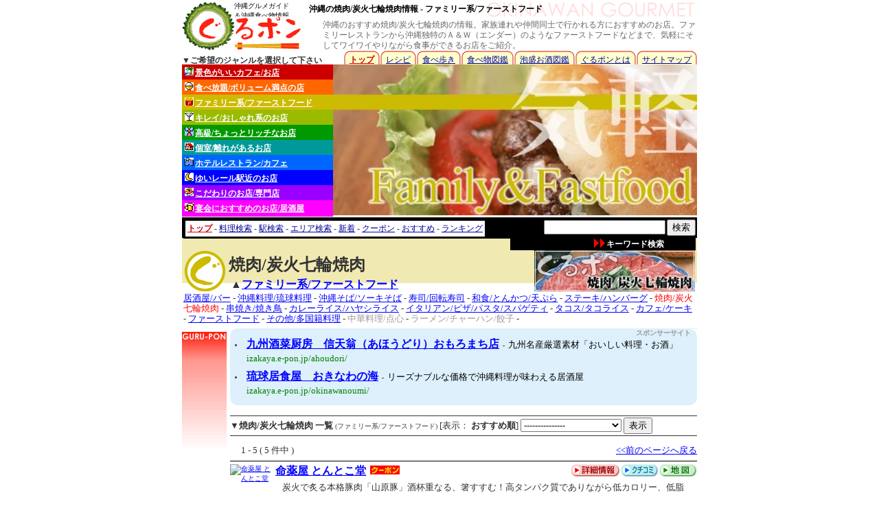

--- FILE ---
content_type: text/html
request_url: http://guru-pon.jp/search/guru-kt-03_07.html
body_size: 5185
content:
<!DOCTYPE HTML PUBLIC "-//W3C//DTD HTML 4.01//EN" "http://www.w3.org/TR/html4/strict.dtd">
<html lang="ja">
<head>
<meta http-equiv="Content-Type" content="text/html; charset=Shift_JIS">
<meta http-equiv="Content-Style-Type" content="text/css">
<meta http-equiv="Content-Script-Type" content="text/javascript">
<script type="text/javascript" src="../lib/target.js"></script>
<link rel="stylesheet" type="text/css" href="../common.css" media="screen,tv,print">
<link rel="CONTENTS" href="../index.html">
<meta name="keywords" content="沖縄,グルメ,食べ物,居酒屋,レストラン,食事,おすすめ,クーポン,焼肉/炭火七輪焼肉,ファミリー系/ファーストフード">
<meta name="description" content="沖縄の焼肉/炭火七輪焼肉(ファミリー系/ファーストフード)情報。家族連れや仲間同士で行かれる方におすすめのお店。ファミリーレストランから沖縄独特のＡ＆Ｗ（エンダー）のようなファーストフードなどまで、気軽にそしてワイワイやりながら食事ができるお店をご紹介。">
<title>沖縄の焼肉/炭火七輪焼肉情報 - ファミリー系/ファーストフード</title>
</head>
<body><div class="allpage"><a name=top></a>
<!--header//-->
<div id="header">
<!--headerleft//-->
<div class="headerleft">
<div class="headerleft1"><a href="/"><img src="/img/logo-gu.gif" width="76" height="74" alt="沖縄グルメガイド＆沖縄食べ物情報 ぐるポン"></a></div>
<div class="headerleft2"><a href="/">沖縄グルメガイド<br>＆沖縄食べ物情報</a></div>
<div class="headerleft3"><a href="/"><img src="/img/logo-rupon.gif" width="99" height="50" alt="沖縄グルメガイド＆沖縄食べ物情報 ぐるポン"></a></div>
</div>
<!--//headerleft-->
<!--headerright//-->
<div class="headerright">
<h1>沖縄の焼肉/炭火七輪焼肉情報 - ファミリー系/ファーストフード</h1>
<h2>沖縄のおすすめ焼肉/炭火七輪焼肉の情報。家族連れや仲間同士で行かれる方におすすめのお店。ファミリーレストランから沖縄独特のＡ＆Ｗ（エンダー）のようなファーストフードなどまで、気軽にそしてワイワイやりながら食事ができるお店をご紹介。</h2></div>
<!--//headerright-->
<div class="hide0"><hr></div>
</div>
<!--//header-->

<div class="hide0"><hr></div>

<div id="headtab">
<div class="headtabright">
<p class="headtab3"><img src="/img/headtabbtnr.gif" width="8" height="20" alt=" "></p>
<p class="headtab2"><a href="/search/sitemap.cgi">サイトマップ</a></p>
<p class="headtab1"><img src="/img/headtabbtnl.gif" width="8" height="20" alt=" "></p>
<p class="headtab3"><img src="/img/headtabbtnr.gif" width="8" height="20" alt=" "></p>
<p class="headtab2"><a href="/about/">ぐるポンとは</a></p>
<p class="headtab1"><img src="/img/headtabbtnl.gif" width="8" height="20" alt=" "></p>
<p class="headtab3"><img src="/img/headtabbtnr.gif" width="8" height="20" alt=" "></p>
<p class="headtab2"><a href="/sake/">泡盛お酒図鑑</a></p>
<p class="headtab1"><img src="/img/headtabbtnl.gif" width="8" height="20" alt=" "></p>
<p class="headtab3"><img src="/img/headtabbtnr.gif" width="8" height="20" alt=" "></p>
<p class="headtab2"><a href="/zukan/">食べ物図鑑</a></p>
<p class="headtab1"><img src="/img/headtabbtnl.gif" width="8" height="20" alt=" "></p>
<p class="headtab3"><img src="/img/headtabbtnr.gif" width="8" height="20" alt=" "></p>
<p class="headtab2"><a href="/tabearuki/">食べ歩き</a></p>
<p class="headtab1"><img src="/img/headtabbtnl.gif" width="8" height="20" alt=" "></p>
<p class="headtab3"><img src="/img/headtabbtnr.gif" width="8" height="20" alt=" "></p>
<p class="headtab2"><a href="/recipe/">レシピ</a></p>
<p class="headtab1"><img src="/img/headtabbtnl.gif" width="8" height="20" alt=" "></p>
<p class="headtab3"><img src="/img/headtabbtnr.gif" width="8" height="20" alt=" "></p>
<p class="headtab2"><a href="/" class="tabtop">トップ</a></p>
<p class="headtab1"><img src="/img/headtabbtnl.gif" width="8" height="20" alt=" "></p>
</div>
<div class="headtableft"><p>▼ご希望のジャンルを選択して下さい</p></div>
</div>
<!--headmenu//-->
<div id="headmenu">
<div class="headmenuleft">
<div class="headmenu01"><ul><li><a href="/search/guru-kt-01.html"><img src="/img/icon01.gif" width="13" height="12" alt="景色がいいカフェ/お店">景色がいいカフェ/お店</a></li></ul></div>
<div class="headmenu02"><ul><li><a href="/search/guru-kt-02.html"><img src="/img/icon02.gif" width="13" height="12" alt="食べ放題/ボリューム満点の店">食べ放題/ボリューム満点の店</a></li></ul></div>
<div class="headmenu03"><ul><li><a href="/search/guru-kt-03.html"><img src="/img/icon03.gif" width="13" height="12" alt="ファミリー系/ファーストフード">ファミリー系/ファーストフード</a></li></ul></div>
<div class="headmenu04"><ul><li><a href="/search/guru-kt-04.html"><img src="/img/icon04.gif" width="13" height="12" alt="キレイ/おしゃれ系のお店">キレイ/おしゃれ系のお店</a></li></ul></div>
<div class="headmenu05"><ul><li><a href="/search/guru-kt-05.html"><img src="/img/icon05.gif" width="13" height="12" alt="高級/ちょっとリッチなお店">高級/ちょっとリッチなお店</a></li></ul></div>
<div class="headmenu06"><ul><li><a href="/search/guru-kt-06.html"><img src="/img/icon06.gif" width="13" height="12" alt="個室/離れがあるお店">個室/離れがあるお店</a></li></ul></div>
<div class="headmenu07"><ul><li><a href="/search/guru-kt-07.html"><img src="/img/icon07.gif" width="13" height="12" alt="ホテルレストラン/カフェ">ホテルレストラン/カフェ</a></li></ul></div>
<div class="headmenu08"><ul><li><a href="/search/guru-kt-08.html"><img src="/img/icon08.gif" width="13" height="12" alt="ゆいレール駅近のお店">ゆいレール駅近のお店</a></li></ul></div>
<div class="headmenu09"><ul><li><a href="/search/guru-kt-09.html"><img src="/img/icon09.gif" width="13" height="12" alt="こだわりのお店/専門店">こだわりのお店/専門店</a></li></ul></div>
<div class="headmenu10"><ul><li><a href="/search/guru-kt-10.html"><img src="/img/icon10.gif" width="13" height="12" alt="宴会におすすめのお店/居酒屋">宴会におすすめのお店/居酒屋</a></li></ul></div>
</div>
<div class="headmenuright"><img src="/img/mainimagekt03.jpg" width="530" height="220" alt="沖縄の焼肉/炭火七輪焼肉(ファミリー系/ファーストフード)情報"></div>
</div>
<!--//headmenu-->

<div class="hide1"><hr></div>

<!--searchbox//-->
<form action="/search/search.cgi" method="get" target="" name="form1">
<div id="searchbox">
<div class="searchmenu">
<div class="searchmenu2"><a href="/" class="searchboxtop">トップ</a> - <a href="/search/menu.cgi" class="searchmenulink">料理検索</a> - <a href="/search/yuirail.cgi" class="searchmenulink">駅検索</a> - <a href="/search/area.cgi" class="searchmenulink">エリア検索</a> - <a href="/search/guru-new.html" class="searchmenulink">新着</a> - <a href="/search/guru-m1.html" class="searchmenulink" class="searchmenulink">クーポン</a> - <a href="/search/guru-m2.html" class="searchmenulink">おすすめ</a> - <a href="/search/rank.html" class="searchmenulink">ランキング</a></div>
</div>
<div class="searchform">
<div class="searchinput1"><input type=submit value="検索"><input type=hidden name=mode value=search><input type=hidden name=page value=1><input type=hidden name=sort value=mark><input type=hidden name=engine value="pre"><input type=hidden name=method value="and"><input type=hidden name=open_type value="0"></div>
<div class="searchinput2"><input type=text name=word size=20 maxlength=40 value=""></div>
<div class="searchtxt"><img src="/img/searchred.gif" width="18" height="13" alt="沖縄グルメ キーワード検索">キーワード検索</div>
<div class="hide0"><hr></div>
</div>
</div>
</form>
<!--//searchbox-->
<!--maintitle--><div id="kttitle03">
<div class="kttitlelogo"><img src="/img/gu03.gif" width="60" height="60" alt="沖縄の焼肉/炭火七輪焼肉(ファミリー系/ファーストフード)情報"></div>
<div class="kttitletxt">
<div class="kttitlemain">焼肉/炭火七輪焼肉</div>
<div class="kttitlesub">▲<a href="guru-kt-03.html">ファミリー系/ファーストフード</a></div>
</div>
<div class="kttitleimg"><img src="/img/subimagekt07.jpg" width="234" height="60" alt="沖縄の焼肉/炭火七輪焼肉(ファミリー系/ファーストフード)情報"></div>
</div>
<!--//maintitle-->

<div class="hide0"><hr></div>

<div class="kttitlesub3"><a href="guru-kt-03_01.html">居酒屋/バー</a> - <a href="guru-kt-03_02.html">沖縄料理/琉球料理</a> - <a href="guru-kt-03_03.html">沖縄そば/ソーキそば</a> - <a href="guru-kt-03_04.html">寿司/回転寿司</a> - <a href="guru-kt-03_05.html">和食/とんかつ/天ぷら</a> - <a href="guru-kt-03_06.html">ステーキ/ハンバーグ</a> - <a href="guru-kt-03_07.html" class="navilinkon">焼肉/炭火七輪焼肉</a> - <a href="guru-kt-03_08.html">串焼き/焼き鳥</a> - <a href="guru-kt-03_11.html">カレーライス/ハヤシライス</a> - <a href="guru-kt-03_12.html">イタリアン/ピザ/パスタ/スパゲティ</a> - <a href="guru-kt-03_13.html">タコス/タコライス</a> - <a href="guru-kt-03_14.html">カフェ/ケーキ</a> - <a href="guru-kt-03_15.html">ファーストフード</a> - <a href="guru-kt-03_16.html">その他/多国籍料理</a> - <span class="navilinkoff">中華料理/点心</span> - <span class="navilinkoff">ラーメン/チャーハン/餃子</span> - </div>
<div class="bgall">

<div class="sponsorbox">
<p class="sponsorr">スポンサーサイト<img src="/img/righttop.gif" width="9" height="9" alt="スポンサーサイト"></p>
<p class="sponsorl"><img src="/img/lefttop.gif" width="9" height="9" alt="スポンサーサイト"></p>
<div class="hide0"><hr></div>
<ul>
<li><div class="sponsorbox1"><span class="sponsortit"><a href="http://izakaya.e-pon.jp/ahoudori/" onkeypress="return TargetCall(this);" onclick="return TargetCall(this);">九州酒菜厨房　信天翁（あほうどり）おもろまち店</a></span><span class="sponsorkugiri">-</span><span class="sponsortext"><a href="http://izakaya.e-pon.jp/ahoudori/" onkeypress="return TargetCall(this);" onclick="return TargetCall(this);">九州名産厳選素材「おいしい料理・お酒」</a></span></div><div class="sponsorbox2"><a href="http://izakaya.e-pon.jp/ahoudori/" onkeypress="return TargetCall(this);" onclick="return TargetCall(this);">izakaya.e-pon.jp/ahoudori/</a></div></li>
<li><div class="sponsorbox1"><span class="sponsortit"><a href="http://izakaya.e-pon.jp/okinawanoumi/" onkeypress="return TargetCall(this);" onclick="return TargetCall(this);">琉球居食屋　おきなわの海</a></span><span class="sponsorkugiri">-</span><span class="sponsortext"><a href="http://izakaya.e-pon.jp/okinawanoumi/" onkeypress="return TargetCall(this);" onclick="return TargetCall(this);">リーズナブルな価格で沖縄料理が味わえる居酒屋</a></span></div><div class="sponsorbox2"><a href="http://izakaya.e-pon.jp/okinawanoumi/" onkeypress="return TargetCall(this);" onclick="return TargetCall(this);">izakaya.e-pon.jp/okinawanoumi/</a></div></li>
</ul>
<div class="hide0"><hr></div>
<p class="sponsorr"><img src="/img/rightbottom.gif" width="9" height="9" alt="スポンサーサイト"></p>
<p class="sponsorl"><img src="/img/leftbottom.gif" width="9" height="9" alt="スポンサーサイト"></p>
<div class="hide0"><hr></div>
</div>

<div class="hide0"><hr></div>



<div id="ktmiddle">

</div>

<div id="ktmiddle2">

</div>
<div class="hide10"><hr></div>
<div class="sortform"><form action="guru.cgi" method="get">
	<input type=hidden name=page value="1">
	<input type=hidden name=mode value="kt">
	<input type=hidden name=kt value="03_07">
▼<strong>焼肉/炭火七輪焼肉 一覧 </strong><span class="sortformsub">(ファミリー系/ファーストフード)</span> [表示：<b>
おすすめ順</b>]
	<select name=sort>
		<option value="" selected>---------------
		<option value="mark">おすすめ順で
		<option value="id_new">新着の新しい順で
		<option value="ac_new">アイウエオ順(昇順)で
		<option value="">---------------
		<option value="ac_old">アイウエオ順(降順)で
		<option value="id_old">新着の古い順で
	</select>
	<input type=submit value="表示">
</form></div>
<div class="hide0"><hr></div>
<div class="searchnum">
<div class="searchnum1">　 1 - 5 ( 5 件中 )　 </div>
<div class="searchnum2"><a href="javascript:history.back();">&lt;&lt;前のページへ戻る</a></div>
</div>
<div class="hide0"><hr></div>

<div id="ktbottom">
<div class="dotline"><img src="/img/line680black.gif" width="680" height="5" alt="区切り線"></div>
<!-- ログ表示 -->
<div class="bottomimg"><a href="/search/rank.cgi?mode=link&id=142&url=http%3a%2f%2fizakaya%2ee%2dpon%2ejp%2ftontoko%2f" onkeypress="return TargetCall(this);" onclick="return TargetCall(this);"><img src="http://www.e-pon.jp/img/pics/pics_tontoko.jpg" width="64" height="48" alt="命薬屋 とんとこ堂"></a></div>
<div class="bottombox">
<h3><a href="/search/rank.cgi?mode=link&id=142&url=http%3a%2f%2fizakaya%2ee%2dpon%2ejp%2ftontoko%2f" onkeypress="return TargetCall(this);" onclick="return TargetCall(this);">命薬屋 とんとこ堂</a>
<a href="/search/guru-m1.html"><img src="/img/m1.gif" alt="クーポンがある沖縄グルメ情報"></a></h3>
<div class="boxright"><a href="/search/rank.cgi?mode=link&id=142&url=http%3a%2f%2fizakaya%2ee%2dpon%2ejp%2ftontoko%2f" onkeypress="return TargetCall(this);" onclick="return TargetCall(this);"><img src="/img/btn-detail.gif" width="73" height="19" alt="命薬屋 とんとこ堂の詳細情報"></a><a href="http://www.e-pon.jp/epad/tontoko.cgi" onkeypress="return TargetCall(this);" onclick="return TargetCall(this);"><img src="/img/btn-kuchikomi.gif" width="56" height="19" alt="命薬屋 とんとこ堂のクチコミ情報"></a><a href="http://www.e-pon.jp/map/view-tontoko.html" onkeypress="return TargetCall(this);" onclick="return TargetCall(this);"><img src="/img/btn-map.gif" width="56" height="19" alt="命薬屋 とんとこ堂の地図情報"></a></div>
<div class="hide0"><hr></div>
<h4>炭火で炙る本格豚肉「山原豚」酒杯重なる、箸すすむ！高タンパク質でありながら低カロリー、低脂肪。しまりのある肉質は、美味しさだけでなく安全性にも気を配っています。</h4>
<h5><span class="slistdesc1">[id:142]</span><span class="slistdesc2">izakaya.e-pon.jp/tontoko/</span></h5>
<h6 class="ktktarea">エリア &gt;&gt; <a href="guru-kt-11_02.html" class="googlelink2">南部エリア:那覇国道58号近辺</a></h6></div>
<div class="dotline"><img src="/img/line680black.gif" width="680" height="5" alt="区切り線"></div>
<!-- /ログ表示 -->
<!-- ログ表示 -->
<div class="bottomimg"><a href="/search/rank.cgi?mode=link&id=116&url=http%3a%2f%2fsteak%2ee%2dpon%2ejp%2fgyukaku%2f" onkeypress="return TargetCall(this);" onclick="return TargetCall(this);"><img src="http://www.e-pon.jp/img/pics/pics_gyukaku.jpg" width="64" height="48" alt="牛角 国際通り久茂地店"></a></div>
<div class="bottombox">
<h3><a href="/search/rank.cgi?mode=link&id=116&url=http%3a%2f%2fsteak%2ee%2dpon%2ejp%2fgyukaku%2f" onkeypress="return TargetCall(this);" onclick="return TargetCall(this);">牛角 国際通り久茂地店</a>
<a href="/search/guru-m1.html"><img src="/img/m1.gif" alt="クーポンがある沖縄グルメ情報"></a></h3>
<div class="boxright"><a href="/search/rank.cgi?mode=link&id=116&url=http%3a%2f%2fsteak%2ee%2dpon%2ejp%2fgyukaku%2f" onkeypress="return TargetCall(this);" onclick="return TargetCall(this);"><img src="/img/btn-detail.gif" width="73" height="19" alt="牛角 国際通り久茂地店の詳細情報"></a><a href="http://www.e-pon.jp/epad/gyukaku.cgi" onkeypress="return TargetCall(this);" onclick="return TargetCall(this);"><img src="/img/btn-kuchikomi.gif" width="56" height="19" alt="牛角 国際通り久茂地店のクチコミ情報"></a><a href="http://www.e-pon.jp/map/view-gyukaku.html" onkeypress="return TargetCall(this);" onclick="return TargetCall(this);"><img src="/img/btn-map.gif" width="56" height="19" alt="牛角 国際通り久茂地店の地図情報"></a></div>
<div class="hide0"><hr></div>
<h4>牛角国際通り久茂地限定！！全国メニューに琉球珍味を融合。全国チェーンのあの牛角が沖縄にもある！？</h4>
<h5><span class="slistdesc1">[id:116]</span><span class="slistdesc2">steak.e-pon.jp/gyukaku/</span></h5>
<h6 class="ktktarea">エリア &gt;&gt; <a href="guru-kt-11_01.html" class="googlelink2">南部エリア:国際通り周辺</a></h6></div>
<div class="dotline"><img src="/img/line680black.gif" width="680" height="5" alt="区切り線"></div>
<!-- /ログ表示 -->
<!-- ログ表示 -->
<div class="bottomimg"><a href="/search/rank.cgi?mode=link&id=50&url=http%3a%2f%2fsteak%2ee%2dpon%2ejp%2f88%2f88%2d3%2ehtml" onkeypress="return TargetCall(this);" onclick="return TargetCall(this);"><img src="http://www.e-pon.jp/img/pics/pics_88.jpg" width="64" height="48" alt="炭火焼肉 うるま牛"></a></div>
<div class="bottombox">
<h3><a href="/search/rank.cgi?mode=link&id=50&url=http%3a%2f%2fsteak%2ee%2dpon%2ejp%2f88%2f88%2d3%2ehtml" onkeypress="return TargetCall(this);" onclick="return TargetCall(this);">炭火焼肉 うるま牛</a>
<a href="/search/guru-m1.html"><img src="/img/m1.gif" alt="クーポンがある沖縄グルメ情報"></a></h3>
<div class="boxright"><a href="/search/rank.cgi?mode=link&id=50&url=http%3a%2f%2fsteak%2ee%2dpon%2ejp%2f88%2f88%2d3%2ehtml" onkeypress="return TargetCall(this);" onclick="return TargetCall(this);"><img src="/img/btn-detail.gif" width="73" height="19" alt="炭火焼肉 うるま牛の詳細情報"></a><a href="http://www.e-pon.jp/epad/88.cgi" onkeypress="return TargetCall(this);" onclick="return TargetCall(this);"><img src="/img/btn-kuchikomi.gif" width="56" height="19" alt="炭火焼肉 うるま牛のクチコミ情報"></a><a href="http://www.e-pon.jp/map/view-88-3.html" onkeypress="return TargetCall(this);" onclick="return TargetCall(this);"><img src="/img/btn-map.gif" width="56" height="19" alt="炭火焼肉 うるま牛の地図情報"></a></div>
<div class="hide0"><hr></div>
<h4>無煙ロースターを使用炭火で焼く県産和牛をお楽しみ下さい。炭火焼肉/すき焼き/しゃぶしゃぶなども食べられる、那覇市辻にある石垣牛/山原牛などが味わえる焼肉店。</h4>
<h5><span class="slistdesc1">[id:50]</span><span class="slistdesc2">steak.e-pon.jp/88/88-3.html</span></h5>
<h6 class="ktktarea">エリア &gt;&gt; <a href="guru-kt-11_02.html" class="googlelink2">南部エリア:那覇国道58号近辺</a></h6></div>
<div class="dotline"><img src="/img/line680black.gif" width="680" height="5" alt="区切り線"></div>
<!-- /ログ表示 -->
<!-- ログ表示 -->
<div class="bottomimg"><img src="/img/ss.gif" width="64" height="48" alt=" "></div>
<div class="bottombox">
<h3><a href="/search/rank.cgi?mode=link&id=182&url=http%3a%2f%2fwww%2eguru%2dpon%2ejp%2fshop%2fyakiniku%2fryusginowan%2ehtml" onkeypress="return TargetCall(this);" onclick="return TargetCall(this);">焼肉Ryu's Ginowan</a>
</h3>
<div class="boxright"><a href="/search/rank.cgi?mode=link&id=182&url=http%3a%2f%2fwww%2eguru%2dpon%2ejp%2fshop%2fyakiniku%2fryusginowan%2ehtml" onkeypress="return TargetCall(this);" onclick="return TargetCall(this);"><img src="/img/btn-detail.gif" width="73" height="19" alt="焼肉Ryu's Ginowanの詳細情報"></a></div>
<div class="hide0"><hr></div>
<h4>沖縄の景色の綺麗な高台にある韓国式焼肉の食べ放題があるお店。オススメは、黒豚あぐーが食べ放題!!石垣牛サーロインもお安く食べれます!!</h4>
<h5><span class="slistdesc1">[id:182]</span><span class="slistdesc2">www.guru-pon.jp/shop/yakiniku/ryusginowan.html</span></h5>
<h6 class="ktktarea">エリア &gt;&gt; <a href="guru-kt-12_02.html" class="googlelink2">中部エリア:宜野湾市周辺</a></h6></div>
<div class="dotline"><img src="/img/line680black.gif" width="680" height="5" alt="区切り線"></div>
<!-- /ログ表示 -->
<!-- ログ表示 -->
<div class="bottomimg"><img src="/img/ss.gif" width="64" height="48" alt=" "></div>
<div class="bottombox">
<h3><a href="/search/rank.cgi?mode=link&id=12&url=http%3a%2f%2fwww%2eguru%2dpon%2ejp%2fshop%2fyakiniku%2fanankenchoumae%2ehtml" onkeypress="return TargetCall(this);" onclick="return TargetCall(this);">七輪焼肉安安　県庁前店</a>
</h3>
<div class="boxright"><a href="/search/rank.cgi?mode=link&id=12&url=http%3a%2f%2fwww%2eguru%2dpon%2ejp%2fshop%2fyakiniku%2fanankenchoumae%2ehtml" onkeypress="return TargetCall(this);" onclick="return TargetCall(this);"><img src="/img/btn-detail.gif" width="73" height="19" alt="七輪焼肉安安　県庁前店の詳細情報"></a></div>
<div class="hide0"><hr></div>
<h4>『安全で安心。さらに安く』だから安安。ボリュームたっぷり七輪焼肉の安安（あんあん）。ゆいレール県庁前駅からすぐ！</h4>
<h5><span class="slistdesc1">[id:12]</span><span class="slistdesc2">www.guru-pon.jp/shop/yakiniku/anankenchoumae.html</span></h5>
<h6 class="ktktarea">エリア &gt;&gt; <a href="guru-kt-11_01.html" class="googlelink2">南部エリア:国際通り周辺</a><a href="guru-kt-11_02.html" class="googlelink2">南部エリア:那覇国道58号近辺</a></h6></div>
<div class="dotline"><img src="/img/line680black.gif" width="680" height="5" alt="区切り線"></div>
<!-- /ログ表示 -->
</div>

<!-- 目次表示(下) -->
<div class="hide0"><hr></div>
<div class="searchnum">
<div class="searchnum1">　 1 - 5 ( 5 件中 )　 </div>
<div class="searchnum2"><a href="javascript:history.back();">&lt;&lt;前のページへ戻る</a></div>
</div>
<div class="hide10"><hr></div>
<!--/データがある場合-->
<div class="sponsorbox">
<p class="sponsorr">おすすめ情報<img src="/img/righttop.gif" width="9" height="9" alt="おすすめ情報"></p>
<p class="sponsorl"><img src="/img/lefttop.gif" width="9" height="9" alt="おすすめ情報"></p>
<div class="hide0"><hr></div>
<ul>
<li><div class="sponsorbox1"><span class="sponsortit2"><a href="http://www.go-tour.jp/" onkeypress="return TargetCall(this);" onclick="return TargetCall(this);">沖縄発着ホテルパックはサザンツーリスト株式会社！</a></span><span class="sponsorkugiri">-</span><span class="sponsortext"><a href="http://www.go-tour.jp/" onkeypress="return TargetCall(this);" onclick="return TargetCall(this);">沖縄離島旅行も安心・格安航空券も手配致します</a></span></div></li>
<li><div class="sponsorbox1"><span class="sponsortit2"><a href="http://www.salada-oka.net/" onkeypress="return TargetCall(this);" onclick="return TargetCall(this);">東京・関西・名古屋発の格安沖縄ツアー専門店！</a></span><span class="sponsorkugiri">-</span><span class="sponsortext"><a href="http://www.salada-oka.net/" onkeypress="return TargetCall(this);" onclick="return TargetCall(this);">石垣島・宮古島の離島ツアーもお任せ下さい</a></span></div></li>
<li><div class="sponsorbox1"><span class="sponsortit2"><a href="http://www.e-pon.jp/" onkeypress="return TargetCall(this);" onclick="return TargetCall(this);">お得な沖縄観光クーポン券ガイド</a></span><span class="sponsorkugiri">-</span><span class="sponsortext"><a href="http://www.e-pon.jp/" onkeypress="return TargetCall(this);" onclick="return TargetCall(this);">おすすめ観光スポット・地図・口コミ・クーポン・グルメ情報</a></span></div></li>
</ul>
<div class="hide0"><hr></div>
<p class="sponsorr"><img src="/img/rightbottom.gif" width="9" height="9" alt="おすすめ情報"></p><p class="sponsorl"><img src="/img/leftbottom.gif" width="9" height="9" alt="おすすめ情報"></p>
<div class="hide0"><hr></div>
</div>
<div class="hide5"><hr></div>

</div>

<div class="othercate"><a href="#top">ページの先頭へ▲</a></div>
<div class="topreturn"><a href="/"><img src="/img/btn-topreturn.gif" width="124" height="25" alt="沖縄グルメガイド トップページに戻る"></a></div>
</div>

<div class="hide0"><hr></div>


<div class="footeryomi">
</div>

<div class="footerlink"><a href="/">ぐるポン総合トップ</a> - <a href="/about/">ぐるポンについて</a> - <a href="/about/ad.html">広告掲載について</a> - <a href="/about/regist.html">広告出稿/サイト推薦</a> - <a href="/search/sitemap.cgi">サイトマップ</a></div>
<div id="footer">
<div class="footertext">
Copyright(C)2006-2026 <a href="/">沖縄グルメ</a>ガイド＆<a href="/">沖縄食べ物</a>情報 <a href="/">ぐるポン</a>,all rights reserved.
<!-- Google Tag Manager -->
<noscript><iframe src="//www.googletagmanager.com/ns.html?id=GTM-P9KTWX"
height="0" width="0" style="display:none;visibility:hidden"></iframe></noscript>
<script>(function(w,d,s,l,i){w[l]=w[l]||[];w[l].push({'gtm.start':
new Date().getTime(),event:'gtm.js'});var f=d.getElementsByTagName(s)[0],
j=d.createElement(s),dl=l!='dataLayer'?'&l='+l:'';j.async=true;j.src=
'//www.googletagmanager.com/gtm.js?id='+i+dl;f.parentNode.insertBefore(j,f);
})(window,document,'script','dataLayer','GTM-P9KTWX');</script>
<!-- End Google Tag Manager -->
</div>
</div>

</div></body>
</html>


--- FILE ---
content_type: text/css
request_url: http://guru-pon.jp/common.css
body_size: 7631
content:
/************$B6&DL(B**************/
body			{background-color:#FFF;color:#333;font-size:x-small;width:750px;margin:0 auto;padding:0;font-family:"$B#M#S(B $B#P%4%7%C%/(B","Osaka";}
div.allpage		{width:750px;text-align:center;}
div.bgall		{width:750px;background:url("/img/sidebar.gif") no-repeat 0 0;}
.hide100 hr, .hide50 hr, .hide30 hr, .hide20 hr, .hide1black hr, .hide1gray hr, .hide5white hr, .hide15 hr, .hide10 hr, .hide5 hr, .hide4 hr, .hide3 hr, .hide2 hr, .hide1 hr, .hide0 hr, .bd hr	{display:none;}
.hide100		{clear:both;height:100px;margin:0;padding:0;}
.hide50			{clear:both;height:50px;margin:0;padding:0;}
.hide30			{clear:both;height:30px;margin:0;padding:0;}
.hide20			{clear:both;height:20px;margin:0;padding:0;}
.hide15			{clear:both;height:15px;margin:0;padding:0;}
.hide10			{clear:both;height:10px;margin:0;padding:0;}
.hide5			{clear:both;height:5px;margin:0;padding:0;}
.hide4			{clear:both;height:4px;margin:0;padding:0;}
.hide3			{clear:both;height:3px;margin:0;padding:0;}
.hide2			{clear:both;height:2px;margin:0;padding:0;}
.hide1			{clear:both;height:1px;margin:0;padding:0;}
.hide0			{clear:both;height:0px;margin:0;padding:0;}
.hide5white		{clear:both;height:5px;margin:0;padding:0;background-color:#FFF;}
.hide1black		{clear:both;height:1px;margin:0;padding:0;background-color:#000;}
.hide1gray		{clear:both;height:1px;margin:0;padding:0;background-color:#CCC;}

table 			{border:none;float:none;}
a img 			{border:none;}
a:link			{color:#0000FF;}
a:visited		{color:#990099;}
a:hover			{color:#FF0000;}
a.googlelink:link	{color:#6286AA;}
a.googlelink:visited	{color:#6286AA;}
a.googlelink:hover	{color:#6286AA;}
a.googlelink2:link	{color:#333;text-decoration:none;background-color:#FFFFFF;padding:1px 3px;margin:0 2px 0 0;border:1px solid #333;}
a.googlelink2:visited	{color:#333;text-decoration:none;background-color:#FFFFFF;padding:1px 3px;margin:0 2px 0 0;border:1px solid #333;}
a.googlelink2:hover	{color:#333;text-decoration:none;background-color:#FFCCCC;padding:1px 3px;margin:0 2px 0 0;border:1px solid #333;}
form			{margin:0;padding:0;}
a.searchboxtop:link	{color:#CC0000;text-decoration:underline;font-weight:bold;}
a.searchboxtop:visited	{color:#CC0000;text-decoration:underline;font-weight:bold;}
a.searchboxtop:hover	{color:#CC0000;text-decoration:none;font-weight:bold;}

.sponsorbox	{width:680px;margin:5px 0 0 70px;padding:0;background-color:#DDF0FB;text-align:left;}
.sponsorbox p.sponsorl	{width:9px;height:9px;margin:0;padding:0;float:right;background-color:#DDF0FB;}
.sponsorbox p.sponsorr	{width:671px;height:9px;margin:0;padding:0;text-align:right;font-size:x-small;font-weight:bold;color:#999;float:right;background-color:#DDF0FB;}
.sponsorbox ul 	{width:660px;margin:0 0 0 20px;padding:0;clear:both;list-style-type:disc;}
.sponsorbox ul li{width:654px;margin:0;padding:3px;}
.sponsorbox1	{margin:0;padding:1px;}
.sponsorkugiri	{margin:0;padding:0 5px;}
.sponsortit 	{font-size:medium;font-weight:bold;}
.sponsortit2 	{font-size:small;font-weight:bold;}
.sponsortext 	{font-size:small;font-weight:normal;}
.sponsortext a:link	{color:#000000;text-decoration:none;}
.sponsortext a:visited	{color:#000000;text-decoration:none;}
.sponsortext a:hover	{color:#000000;text-decoration:none;}
.sponsorbox2 	{margin:0;padding:1px;font-size:small;font-weight:normal;color:#008000;}
.sponsorbox2 a:link	{color:#008000;text-decoration:none;}
.sponsorbox2 a:visited	{color:#008000;text-decoration:none;}
.sponsorbox2 a:hover	{color:#008000;text-decoration:none;}
.othercate	{width:744px;margin:5px 0;padding:3px;background-color:#DDD;text-align:right;font-size:x-small;font-weight:normal;}
.topreturn	{width:750px;margin:15px 0 25px 0;padding:0;text-align:right;}
#footer		{width:750px;text-align:center;margin:0;padding:0;}
#footer .footertext	{margin:0;padding:1px;text-align:center;font-size:10px;color:#000;font-weight:normal;}
#footer .footertext a:link	{font-size:10px;color:#000;text-decoration:none;}
#footer .footertext a:visited	{font-size:10px;color:#000;text-decoration:none;}
#footer .footertext a:hover	{font-size:10px;color:#000;text-decoration:none;}
.footerlink	{width:750px;margin:0;padding:3px 0 13px 0;text-align:center;font-size:small;color:#000;font-weight:normal;border-top:1px solid #666;}
.sortform	{width:680px;margin:5px 0 5px 70px;padding:2px 0;border-top:1px solid #333;border-bottom:1px solid #333;font-size:small;font-wight:normal;text-align:left;}
.sortformsub	{font-size:x-small;font-wight:normal;}
.ktnonedata	{width:680px;margin:0 0 25px 70px;padding:0;font-size:medium;font-wight:normal;text-align:center;}/*$B$*E9$,$J$$$H$-$NI=<((B*/
.searchnum	{width:680px;margin:5px 0 5px 70px;padding:2px 0;font-size:small;font-wight:normal;text-align:left;}
.searchnum1	{width:340px;margin:0;padding:0;font-size:small;font-wight:normal;text-align:left;float:left;}
.searchnum2	{width:340px;margin:0;padding:0;font-size:small;font-wight:normal;text-align:right;float:left;}
.toprightred	{color:#FF0000;}
.hidenumber	{color:#FFF;font-size:8px;}





/************$B%V%m%0@lMQ(B**************/
#blogleft	{width:120px;margin:0;padding:0;float:left;}
#blogright	{width:630px;margin:0;padding:0;float:left;background-color:#e9e9e9;}
#blogleft .blogcommontit	{width:116px;margin:0;padding:2px;text-align:center;font-size:12px;font-weight:bold;}
#blogleft .blogcommontit a:link		{color:#000;text-decoration:none;}
#blogleft .blogcommontit a:visited	{color:#000;text-decoration:none;}
#blogleft .blogcommontit a:hover	{color:#000;text-decoration:none;}
#blogleft .blogcommonimg	{width:120px;margin:0;padding:0;text-align:center;}
#blogleft .blogcommondis	{width:116px;margin:0;padding:5px 2px 1px 2px;text-align:left;font-size:12px;font-weight:bold;}
#blogright .blogheadtxt	{width:384px;margin:0;padding:3px;text-align:left;float:left;}
#blogright .blogheadimg	{width:234px;margin:0;padding:3px;text-align:left;float:left;}
#blogright h1	{/*width:374px;*/float:left;margin:0;padding:5px;text-align:left;font-size:large;font-weight:bold;}
#blogright h2	{width:364px;margin:0;padding:0 5px 5px 15px;text-align:left;font-size:small;font-weight:normal;}
#blogright .blogtext	{width:290px;margin:0;padding:5px 0 5px 10px;float:left;background-color:#e9e9e9;text-align:left;font-size:small;font-weight:normal;line-height:125%;}
#blogright .blogtext h3	{width:290px;margin:0;padding:2px 0;text-align:left;font-size:small;font-weight:bold;line-height:125%;text-decoration:underline;}
#blogright .blogtext h4	{width:290px;margin:0;padding:2px 0 20px 0;text-align:left;font-size:small;font-weight:normal;line-height:125%;text-decoration:none;}
#blogright .blogtext img{width:290px;margin:0 0 5px 0;padding:0;text-align:left;}
#blogright .blogimg	{width:320px;margin:0;padding:5px;float:left;background-color:#e9e9e9;text-align:left;font-size:small;font-weight:normal;}
.blogsponsorbox			{width:610px;margin:5px;padding:5px;background-color:#FFF;text-align:left;}
.blogsponsorbox	p		{width:610px;margin:0;text-align:right;font-size:x-small;font-weight:bold;color:#999;}
.blogsponsorbox ul 		{width:590px;margin:0 0 0 20px;padding:0;clear:both;list-style-type:disc;}
.blogsponsorbox ul li		{width:584px;margin:0;padding:3px;}
.contentssponsorbox	 {width:500px;margin:5px;padding:5px;background-color:#DDF0FB;text-align:left;}
.contentssponsorbox p	 {width:500px;margin:0;text-align:right;font-size:x-small;font-weight:bold;color:#999;}
.contentssponsorbox ul 	 {width:480px;margin:0 0 0 20px;padding:0;clear:both;list-style-type:disc;}
.contentssponsorbox ul li{width:474px;margin:0;padding:3px;}
.blogreturn	{width:625px;margin:15px 5px 15px 0;padding:0;text-align:right;}
#blogfooter			{width:630px;text-align:center;margin:0;padding:0 0 5px 0;background-color:#FFF;}
#blogfooter .blogfootertext		{margin:0;padding:1px;text-align:center;font-size:10px;color:#000;font-weight:normal;}
#blogfooter .blogfootertext a:link	{font-size:10px;color:#000;text-decoration:none;}
#blogfooter .blogfootertext a:visited	{font-size:10px;color:#000;text-decoration:none;}
#blogfooter .blogfootertext a:hover	{font-size:10px;color:#000;text-decoration:none;}
.blogfooterlink			{width:630px;margin:0;padding:3px 0 13px 0;text-align:center;font-size:small;color:#000;font-weight:normal;border-top:1px solid #666;background-color:#FFF;}
.blogmaptit	{width:316px;margin:0;padding:2px;text-align:left;font-size:small;font-weight:bold;background-color:#666666;color:#FFF;}
.blogmapsub	{width:316px;margin:0;padding:2px;text-align:left;font-size:x-small;font-weight:normal;background-color:#FFF;color:#666;}
#blogsponsorboxm		{width:610px;margin:5px;padding:5px;background-color:#FFF;text-align:left;}
#blogsponsorboxm p		{width:610px;margin:0;text-align:left;font-size:small;font-weight:bold;color:#000;background-color:#FFF;}
#blogsponsorboxm ul 		{width:590px;margin:0 0 0 20px;padding:0;clear:both;list-style-type:disc;background-color:#FFF;}
#blogsponsorboxm ul li		{width:112px;margin:0;padding:3px;float:left;font-size:small;background-color:#FFF;}






/************$B%X%C%@!<(B**************/
#header			{width:750px;text-align:left;margin:0;padding:0;}
#header .headerleft	{width:175px;height:74px;text-align:left;margin:0;padding:0;float:left;}
#header .headerleft1 	{width:76px;height:74px;text-align:left;margin:0;padding:0;float:left;}
#header .headerleft2 	{width:99px;height:22px;text-align:left;margin:0;padding:2px 0 0 0;float:left;font-size:10px;font-weight:normal;text-decoration:none;color:#cc0000;}
#header .headerleft2 a:link 	{font-size:10px;font-weight:normal;text-decoration:none;color:#000;}
#header .headerleft2 a:visited 	{font-size:10px;font-weight:normal;text-decoration:none;color:#000;}
#header .headerleft2 a:hover 	{font-size:10px;font-weight:normal;text-decoration:none;color:#000;}
#header .headerleft3 	{width:99px;height:50px;text-align:left;margin:0;padding:0;float:left;}
#header .headerright	{width:575px;height:74px;text-align:left;margin:0;padding:0;float:left;background:url("/img/headerbg.gif") no-repeat 0 0;}
#header .headerright h1	{text-align:left;margin:0;padding:5px 0 0 10px;font-size:12px;font-weight:bold;text-decoration:none;color:#000;}
#header .headerright h2	{text-align:left;margin:0;padding:7px 0 0 30px;font-size:12px;font-weight:normal;text-decoration:none;color:#666;line-height:125%;}
#header .headerright a:link 	{font-size:12px;font-weight:bold;text-decoration:none;color:#000;}
#header .headerright a:visited 	{font-size:12px;font-weight:bold;text-decoration:none;color:#000;}
#header .headerright a:hover 	{font-size:12px;font-weight:bold;text-decoration:none;color:#000;}

/************$B%X%C%@!<%?%V(B**************/
#headtab		{width:750px;text-align:left;margin:0;padding:0;}
#headtab .headtableft	{width:220px;height:20px;text-align:left;margin:0;padding:0;float:right;}
#headtab .headtableft p	{width:220px;height:14px;text-align:left;margin:0;padding:6px 0 0 0;font-size:12px;font-weight:bold;}
#headtab .headtabright	{width:530px;height:20px;text-align:right;margin:0;padding:0;float:right;}
#headtab p.headtab1 	{margin:0 0 0 1px;padding:0;float:right;}
#headtab p.headtab2 	{height:15px;margin:0;padding:5px 0 0 0;float:right;font-size:12px;font-weight:normal;background:url("/img/headtabbg.gif") repeat-x 0 0;color:#888;backgounr-color:#FFFFCC;}
#headtab p.headtab3 	{margin:0;padding:0;float:right;}
#headtab .headtabright a:link	{color:#000099;font-weight:normal;text-decoration:underline;}
#headtab .headtabright a:visited{color:#000099;font-weight:normal;text-decoration:underline;}
#headtab .headtabright a:hover	{color:#000099;font-weight:normal;text-decoration:none;}
#headtab .headtabright a.tabfocus:link		{color:#FF0000;text-decoration:none;}
#headtab .headtabright a.tabfocus:visited	{color:#FF0000;text-decoration:none;}
#headtab .headtabright a.tabfocus:hover		{color:#FF0000;text-decoration:none;}
#headtab .headtabright a.tabtop:link		{color:#CC0000;text-decoration:underline;font-weight:bold;}
#headtab .headtabright a.tabtop:visited		{color:#CC0000;text-decoration:underline;font-weight:bold;}
#headtab .headtabright a.tabtop:hover		{color:#CC0000;text-decoration:none;font-weight:bold;}
.kttitlesub3 .abouttitrighton	{text-decoration:none;color:#FF0000;}



/************$B%X%C%@!<%a%K%e!<(B**************/
#headmenu		{width:750px;text-align:left;margin:0;padding:0;background-color:#000;}
#headmenu .headmenuleft	{width:220px;text-align:left;margin:0;padding:0;float:left;font-size:12px;font-weight:bold;}
#headmenu .headmenuleft img	{width:13px;height:12px;margin:0 2px 0 0;padding:0;float:left;}
#headmenu .headmenuleft ul	{width:220px;height:22px;clear:both;list-style-type:none;margin:0;padding:0;}
#headmenu .headmenuleft ul li	{width:220px;padding:0;display:block;}
#headmenu .headmenuright{width:530px;text-align:left;margin:0;padding:0;float:left;}
#blogmenu		{width:120px;text-align:left;margin:0;padding:0;background-color:#000;}
#blogmenu .blogmenuleft	{width:120px;text-align:left;margin:0;padding:0;float:left;font-size:12px;font-weight:bold;}
#blogmenu .blogmenuleft img	{width:13px;height:12px;margin:0 2px 0 0;padding:0;float:left;}
#blogmenu .blogmenuleft ul	{width:120px;height:34px;clear:both;list-style-type:none;margin:0;padding:0;}
#blogmenu .blogmenuleft ul li	{width:120px;padding:0;display:block;}

/************$B%X%C%@!<%a%K%e!<(B01**************/
#headmenu .headmenu01		{width:220px;text-align:left;margin:0;padding:0;background-color:#CC0000;}
#headmenu .headmenu01 a:link	{width:216px;color:#FFF;text-decoration:underline;background-color:#CC0000;padding:4px 0 3px 4px;display:block;}
#headmenu .headmenu01 a:visited	{width:216px;color:#FFF;text-decoration:underline;background-color:#CC0000;padding:4px 0 3px 4px;display:block;}
#headmenu .headmenu01 a:hover	{width:216px;color:#FFF;text-decoration:underline;background-color:#DE5959;padding:4px 0 3px 4px;display:block;}
#blogmenu .blogmenu01		{width:120px;text-align:left;margin:0;padding:0;background-color:#CC0000;}
#blogmenu .blogmenu01 a:link	{width:116px;color:#FFF;text-decoration:underline;background-color:#CC0000;padding:4px 0 3px 4px;display:block;}
#blogmenu .blogmenu01 a:visited	{width:116px;color:#FFF;text-decoration:underline;background-color:#CC0000;padding:4px 0 3px 4px;display:block;}
#blogmenu .blogmenu01 a:hover	{width:116px;color:#FFF;text-decoration:underline;background-color:#DE5959;padding:4px 0 3px 4px;display:block;}

/************$B%X%C%@!<%a%K%e!<(B02**************/
#headmenu .headmenu02		{width:220px;text-align:left;margin:0;padding:0;background-color:#FF6600;}
#headmenu .headmenu02 a:link	{width:216px;color:#FFF;text-decoration:underline;background-color:#FF6600;padding:4px 0 3px 4px;display:block;}
#headmenu .headmenu02 a:visited	{width:216px;color:#FFF;text-decoration:underline;background-color:#FF6600;padding:4px 0 3px 4px;display:block;}
#headmenu .headmenu02 a:hover	{width:216px;color:#FFF;text-decoration:underline;background-color:#FF9B59;padding:4px 0 3px 4px;display:block;}
#blogmenu .blogmenu02		{width:120px;text-align:left;margin:0;padding:0;background-color:#FF6600;}
#blogmenu .blogmenu02 a:link	{width:116px;color:#FFF;text-decoration:underline;background-color:#FF6600;padding:4px 0 3px 4px;display:block;}
#blogmenu .blogmenu02 a:visited	{width:116px;color:#FFF;text-decoration:underline;background-color:#FF6600;padding:4px 0 3px 4px;display:block;}
#blogmenu .blogmenu02 a:hover	{width:116px;color:#FFF;text-decoration:underline;background-color:#FF9B59;padding:4px 0 3px 4px;display:block;}

/************$B%X%C%@!<%a%K%e!<(B03**************/
#headmenu .headmenu03		{width:220px;text-align:left;margin:0;padding:0;background-color:#CCBB00;}
#headmenu .headmenu03 a:link	{width:216px;color:#FFF;text-decoration:underline;background-color:#CCBB00;padding:4px 0 3px 4px;display:block;}
#headmenu .headmenu03 a:visited	{width:216px;color:#FFF;text-decoration:underline;background-color:#CCBB00;padding:4px 0 3px 4px;display:block;}
#headmenu .headmenu03 a:hover	{width:216px;color:#FFF;text-decoration:underline;background-color:#E9D359;padding:4px 0 3px 4px;display:block;}
#blogmenu .blogmenu03		{width:120px;text-align:left;margin:0;padding:0;background-color:#CCBB00;}
#blogmenu .blogmenu03 a:link	{width:116px;color:#FFF;text-decoration:underline;background-color:#CCBB00;padding:4px 0 3px 4px;display:block;}
#blogmenu .blogmenu03 a:visited	{width:116px;color:#FFF;text-decoration:underline;background-color:#CCBB00;padding:4px 0 3px 4px;display:block;}
#blogmenu .blogmenu03 a:hover	{width:116px;color:#FFF;text-decoration:underline;background-color:#E9D359;padding:4px 0 3px 4px;display:block;}

/************$B%X%C%@!<%a%K%e!<(B04**************/
#headmenu .headmenu04		{width:220px;text-align:left;margin:0;padding:0;background-color:#99BB00;}
#headmenu .headmenu04 a:link	{width:216px;color:#FFF;text-decoration:underline;background-color:#99BB00;padding:4px 0 3px 4px;display:block;}
#headmenu .headmenu04 a:visited	{width:216px;color:#FFF;text-decoration:underline;background-color:#99BB00;padding:4px 0 3px 4px;display:block;}
#headmenu .headmenu04 a:hover	{width:216px;color:#FFF;text-decoration:underline;background-color:#BDD359;padding:4px 0 3px 4px;display:block;}
#blogmenu .blogmenu04		{width:120px;text-align:left;margin:0;padding:0;background-color:#99BB00;}
#blogmenu .blogmenu04 a:link	{width:116px;color:#FFF;text-decoration:underline;background-color:#99BB00;padding:4px 0 3px 4px;display:block;}
#blogmenu .blogmenu04 a:visited	{width:116px;color:#FFF;text-decoration:underline;background-color:#99BB00;padding:4px 0 3px 4px;display:block;}
#blogmenu .blogmenu04 a:hover	{width:116px;color:#FFF;text-decoration:underline;background-color:#BDD359;padding:4px 0 3px 4px;display:block;}

/************$B%X%C%@!<%a%K%e!<(B05**************/
#headmenu .headmenu05		{width:220px;text-align:left;margin:0;padding:0;background-color:#009900;}
#headmenu .headmenu05 a:link	{width:216px;color:#FFF;text-decoration:underline;background-color:#009900;padding:4px 0 3px 4px;display:block;}
#headmenu .headmenu05 a:visited	{width:216px;color:#FFF;text-decoration:underline;background-color:#009900;padding:4px 0 3px 4px;display:block;}
#headmenu .headmenu05 a:hover	{width:216px;color:#FFF;text-decoration:underline;background-color:#72C772;padding:4px 0 3px 4px;display:block;}
#blogmenu .blogmenu05		{width:120px;text-align:left;margin:0;padding:0;background-color:#009900;}
#blogmenu .blogmenu05 a:link	{width:116px;color:#FFF;text-decoration:underline;background-color:#009900;padding:4px 0 3px 4px;display:block;}
#blogmenu .blogmenu05 a:visited	{width:116px;color:#FFF;text-decoration:underline;background-color:#009900;padding:4px 0 3px 4px;display:block;}
#blogmenu .blogmenu05 a:hover	{width:116px;color:#FFF;text-decoration:underline;background-color:#72C772;padding:4px 0 3px 4px;display:block;}

/************$B%X%C%@!<%a%K%e!<(B06**************/
#headmenu .headmenu06		{width:220px;text-align:left;margin:0;padding:0;background-color:#009999;}
#headmenu .headmenu06 a:link	{width:216px;color:#FFF;text-decoration:underline;background-color:#009999;padding:4px 0 3px 4px;display:block;}
#headmenu .headmenu06 a:visited	{width:216px;color:#FFF;text-decoration:underline;background-color:#009999;padding:4px 0 3px 4px;display:block;}
#headmenu .headmenu06 a:hover	{width:216px;color:#FFF;text-decoration:underline;background-color:#59BDBD;padding:4px 0 3px 4px;display:block;}
#blogmenu .blogmenu06		{width:120px;text-align:left;margin:0;padding:0;background-color:#009999;}
#blogmenu .blogmenu06 a:link	{width:116px;color:#FFF;text-decoration:underline;background-color:#009999;padding:4px 0 3px 4px;display:block;}
#blogmenu .blogmenu06 a:visited	{width:116px;color:#FFF;text-decoration:underline;background-color:#009999;padding:4px 0 3px 4px;display:block;}
#blogmenu .blogmenu06 a:hover	{width:116px;color:#FFF;text-decoration:underline;background-color:#59BDBD;padding:4px 0 3px 4px;display:block;}

/************$B%X%C%@!<%a%K%e!<(B07**************/
#headmenu .headmenu07		{width:220px;text-align:left;margin:0;padding:0;background-color:#0066FF;}
#headmenu .headmenu07 a:link	{width:216px;color:#FFF;text-decoration:underline;background-color:#0066FF;padding:4px 0 3px 4px;display:block;}
#headmenu .headmenu07 a:visited	{width:216px;color:#FFF;text-decoration:underline;background-color:#0066FF;padding:4px 0 3px 4px;display:block;}
#headmenu .headmenu07 a:hover	{width:216px;color:#FFF;text-decoration:underline;background-color:#599BFF;padding:4px 0 3px 4px;display:block;}
#blogmenu .blogmenu07		{width:120px;text-align:left;margin:0;padding:0;background-color:#0066FF;}
#blogmenu .blogmenu07 a:link	{width:116px;color:#FFF;text-decoration:underline;background-color:#0066FF;padding:4px 0 3px 4px;display:block;}
#blogmenu .blogmenu07 a:visited	{width:116px;color:#FFF;text-decoration:underline;background-color:#0066FF;padding:4px 0 3px 4px;display:block;}
#blogmenu .blogmenu07 a:hover	{width:116px;color:#FFF;text-decoration:underline;background-color:#599BFF;padding:4px 0 3px 4px;display:block;}

/************$B%X%C%@!<%a%K%e!<(B08**************/
#headmenu .headmenu08		{width:220px;text-align:left;margin:0;padding:0;background-color:#0000FF;}
#headmenu .headmenu08 a:link	{width:216px;color:#FFF;text-decoration:underline;background-color:#0000FF;padding:4px 0 3px 4px;display:block;}
#headmenu .headmenu08 a:visited	{width:216px;color:#FFF;text-decoration:underline;background-color:#0000FF;padding:4px 0 3px 4px;display:block;}
#headmenu .headmenu08 a:hover	{width:216px;color:#FFF;text-decoration:underline;background-color:#7272FF;padding:4px 0 3px 4px;display:block;}
#blogmenu .blogmenu08		{width:120px;text-align:left;margin:0;padding:0;background-color:#0000FF;}
#blogmenu .blogmenu08 a:link	{width:116px;color:#FFF;text-decoration:underline;background-color:#0000FF;padding:4px 0 3px 4px;display:block;}
#blogmenu .blogmenu08 a:visited	{width:116px;color:#FFF;text-decoration:underline;background-color:#0000FF;padding:4px 0 3px 4px;display:block;}
#blogmenu .blogmenu08 a:hover	{width:116px;color:#FFF;text-decoration:underline;background-color:#7272FF;padding:4px 0 3px 4px;display:block;}

/************$B%X%C%@!<%a%K%e!<(B09**************/
#headmenu .headmenu09		{width:220px;text-align:left;margin:0;padding:0;background-color:#9900FF;}
#headmenu .headmenu09 a:link	{width:216px;color:#FFF;text-decoration:underline;background-color:#9900FF;padding:4px 0 3px 4px;display:block;}
#headmenu .headmenu09 a:visited	{width:216px;color:#FFF;text-decoration:underline;background-color:#9900FF;padding:4px 0 3px 4px;display:block;}
#headmenu .headmenu09 a:hover	{width:216px;color:#FFF;text-decoration:underline;background-color:#BD59FF;padding:4px 0 3px 4px;display:block;}
#blogmenu .blogmenu09		{width:120px;text-align:left;margin:0;padding:0;background-color:#9900FF;}
#blogmenu .blogmenu09 a:link	{width:116px;color:#FFF;text-decoration:underline;background-color:#9900FF;padding:4px 0 3px 4px;display:block;}
#blogmenu .blogmenu09 a:visited	{width:116px;color:#FFF;text-decoration:underline;background-color:#9900FF;padding:4px 0 3px 4px;display:block;}
#blogmenu .blogmenu09 a:hover	{width:116px;color:#FFF;text-decoration:underline;background-color:#BD59FF;padding:4px 0 3px 4px;display:block;}

/************$B%X%C%@!<%a%K%e!<(B10**************/
#headmenu .headmenu10		{width:220px;text-align:left;margin:0;padding:0;background-color:#FF00FF;}
#headmenu .headmenu10 a:link	{width:216px;color:#FFF;text-decoration:underline;background-color:#FF00FF;padding:4px 0 3px 4px;display:block;}
#headmenu .headmenu10 a:visited	{width:216px;color:#FFF;text-decoration:underline;background-color:#FF00FF;padding:4px 0 3px 4px;display:block;}
#headmenu .headmenu10 a:hover	{width:216px;color:#FFF;text-decoration:underline;background-color:#FF59FF;padding:4px 0 3px 4px;display:block;}
#blogmenu .blogmenu10		{width:120px;text-align:left;margin:0;padding:0;background-color:#FF00FF;}
#blogmenu .blogmenu10 a:link	{width:116px;color:#FFF;text-decoration:underline;background-color:#FF00FF;padding:4px 0 3px 4px;display:block;}
#blogmenu .blogmenu10 a:visited	{width:116px;color:#FFF;text-decoration:underline;background-color:#FF00FF;padding:4px 0 3px 4px;display:block;}
#blogmenu .blogmenu10 a:hover	{width:116px;color:#FFF;text-decoration:underline;background-color:#FF59FF;padding:4px 0 3px 4px;display:block;}



/************$B%5!<%A%U%)!<%`(B**************/
#searchbox		{width:746px;height:26px;text-align:left;margin:0;padding:2px;background-color:#000;}
#searchbox .searchmenu	{width:470px;text-align:left;margin:0;padding:3px;background-color:#000;float:left;font-size:12px;font-weight:normal;}
#searchbox .searchmenu2	{text-align:left;margin:0;padding:3px;background-color:#FFF;float:left;font-size:12px;font-weight:normal;}
#searchbox a.searchmenulink:link	{color:#000099;text-decoration:underline;}
#searchbox a.searchmenulink:visited	{color:#000099;text-decoration:underline;}
#searchbox a.searchmenulink:hover	{color:#000099;text-decoration:none;}
#searchbox a.searchmenulinkhit:link	{color:#FF0000;text-decoration:none;}
#searchbox a.searchmenulinkhit:visited	{color:#FF0000;text-decoration:none;}
#searchbox a.searchmenulinkhit:hover	{color:#FF0000;text-decoration:none;}
#searchbox .searchform	{width:270px;text-align:right;margin:0;padding:0px;background-color:#000;float:left;font-size:12px;font-weight:bold;}
#searchbox .searchform img	{float:left;}
#searchbox .searchtxt	{float:right;margin:0;padding:6px 2px 0 0;color:#FFF;background-color:#000;}
#searchbox .searchinput1{float:right;margin:0;padding:1px 0 0 2px;background-color:#000;}
#searchbox .searchinput2{float:right;margin:0;padding:2px 0 0 0;background-color:#000;}

#blogssbox		{width:626px;height:24px;text-align:right;margin:0;padding:2px;background-color:#000;}
#blogssbox .blogssform	{width:626px;text-align:right;margin:0;padding:0px;background-color:#000;font-size:12px;font-weight:bold;}
#blogssbox .blogssform img	{float:left;}
#blogssbox .blogsstxt	{float:right;margin:0;padding:6px 2px 0 0;color:#FFF;background-color:#000;}
#blogssbox .blogssinput1{float:right;margin:0;padding:1px 0 0 2px;background-color:#000;}
#blogssbox .blogssinput2{float:right;margin:0;padding:2px 0 0 0;background-color:#000;}
#blogsslink		{width:624px;text-align:right;margin:0;padding:0;}
#blogsslink .blogssmenu	{width:624px;text-align:right;margin:0;padding:3px;background-color:#FFF;font-size:12px;font-weight:normal;border-top:1px solid #000;border-bottom:1px solid #000;}
#blogsslink a:link	{color:#cc0000;text-decoration:underline;}
#blogsslink a:visited	{color:#cc0000;text-decoration:underline;}
#blogsslink a:hover	{color:#cc0000;text-decoration:none;}



/************$BBg%+%F%4%j!<MQ(B**************/
.kttitlelogo	{width:60px;height:60px;margin:0;padding:0;float:left;}
.kttitletxt	{width:445px;height:55px;margin:0;padding:5px 0 0 5px;float:left;text-align:left;}
.kttitleimg	{width:234px;height:60px;margin:0;padding:0;float:left;}
.kttitlemain	{font-size:x-large;font-weight:bold;margin:0;padding:0;}
.kttitlesub	{font-size:medium;font-weight:bold;margin:0;padding:3px;}
.kttitlesub2	{font-size:medium;font-weight:bold;margin:0;padding:0;}

.kttitlesub3	{width:746px;margin:0;padding:2px;text-align:left;font-size:small;font-weight:normal;background-color:#FFF;line-height:120%;}
.kttitlesub3 a:link	{text-decoration:underline;color:#0000FF;}
.kttitlesub3 a:visited	{text-decoration:underline;color:#0000FF;}
.kttitlesub3 a:hover	{text-decoration:none;color:#0000FF;}
.kttitlesub3 .areatitrighton	{text-decoration:none;color:#FF0000;}
.kttitlesub4	{width:746px;margin:0;padding:2px;text-align:left;font-size:small;font-weight:bold;background-color:#FFF;line-height:120%;}
.kttitlesub4 a:link	{text-decoration:underline;color:#0000FF;}
.kttitlesub4 a:visited	{text-decoration:underline;color:#0000FF;}
.kttitlesub4 a:hover	{text-decoration:none;color:#0000FF;}
.kttitlesub4 .areatitrighton	{text-decoration:none;color:#FF0000;}
.navilinkoff	{color:#999999;}
a.navilinkon:link	{color:#FF0000;text-decoration:none;}
a.navilinkon:visited	{color:#FF0000;text-decoration:none;}
a.navilinkon:hover	{color:#FF0000;text-decoration:none;}

#kttitle01	{width:744px;height:60px;margin:0;padding:3px;background-color:#F7D9D9;}
#kttitle02	{width:744px;height:60px;margin:0;padding:3px;background-color:#FFE0CC;}
#kttitle03	{width:744px;height:60px;margin:0;padding:3px;background-color:#F0EAB2;}
#kttitle04	{width:744px;height:60px;margin:0;padding:3px;background-color:#EBF1CC;}
#kttitle05	{width:744px;height:60px;margin:0;padding:3px;background-color:#CCEBCC;}
#kttitle06	{width:744px;height:60px;margin:0;padding:3px;background-color:#CCEBEB;}
#kttitle07	{width:744px;height:60px;margin:0;padding:3px;background-color:#CCE0FF;}
#kttitle08	{width:744px;height:60px;margin:0;padding:3px;background-color:#CCCCFF;}
#kttitle09	{width:744px;height:60px;margin:0;padding:3px;background-color:#EBCCFF;}
#kttitle10	{width:744px;height:60px;margin:0;padding:3px;background-color:#FFCCFF;}
#titlenew	{width:744px;height:60px;margin:0;padding:3px;background-color:#FFDEDC;}
#titlem1	{width:744px;height:60px;margin:0;padding:3px;background-color:#F2FADF;}
#titlem2	{width:744px;height:60px;margin:0;padding:3px;background-color:#D9D9F0;}
#titlerank	{width:744px;height:60px;margin:0;padding:3px;background-color:#F0D9D9;}
#titlesearch	{width:744px;height:60px;margin:0;padding:3px;background-color:#E8E8E8;}
#titlemenu	{width:744px;height:60px;margin:0;padding:3px;background-color:#F0E1D9;}
#titlearea	{width:744px;height:60px;margin:0;padding:3px;background-color:#D9E8D9;}
#titleeki	{width:744px;height:60px;margin:0;padding:3px;background-color:#FBDBDE;}
#titlecommon	{width:744px;height:60px;margin:0;padding:3px;background-color:#FFF;}
#titlerecipe	{width:744px;height:60px;margin:0;padding:3px;background-color:#FFE0E0;}
#titletabearuki	{width:744px;height:60px;margin:0;padding:3px;background-color:#F7F7E8;}
#titlezukan	{width:744px;height:60px;margin:0;padding:3px;background-color:#E8F7E8;}
#titlesake	{width:744px;height:60px;margin:0;padding:3px;background-color:#E8F0FF;}



/************$BCf%+%F%4%j!<(B $B0lMwMQ(B**************/
#ktmiddle		{width:680px;margin:0 0 0 70px;padding:0;text-align:left;}
#ktmiddle p		{width:676px;margin:15px 0 0 0;padding:2px;text-align:left;font-size:medium;font-weight:bold;color:#FF0000;}
#ktmiddle .dotline	{width:680px;margin:0;padding:0;}
#ktmiddle .middleimg 	{width: 64px;margin:0;padding:0;text-align:left;float:left;}
#ktmiddle .middlebox	{width:616px;margin:0;padding:0;text-align:left;float:left;}
#ktmiddle .middlebox h3	{width:612px;margin:0;padding:0 2px 2px 2px;font-size:medium;font-weight:  bold;text-align:left;}
#ktmiddle .middlebox h4	{width:602px;margin:0;padding:0 2px 0 12px;font-size: small;font-weight:normal;text-align:left;}
#ktmiddle .middlenum	{font-size:small;font-weight:normal;font-style:italic;}
#ktmiddle2 p		{width:676px;margin:15px 0 0 0;padding:2px;text-align:left;font-size:small;font-weight:normal;}
#ktmiddle2		{width:680px;margin:0 0 0 70px;padding:0;text-align:left;}
#ktmiddle2 .middlebox2	{width:676px;margin:0 0 0 4px;padding:0;text-align:left;}
#ktmiddle2 .middlebox2 h3{margin:0;padding:0 2px 2px 2px;font-size:small;font-weight:normal;text-align:left;}



/************$B>.%+%F%4%j!<(B $B0lMwMQ(B**************/
#ktbottom		{width:680px;margin:0 0 0 70px;padding:0;text-align:left;}
#ktbottom p		{width:676px;margin:15px 0 0 0;padding:2px;text-align:left;font-size:medium;font-weight:bold;color:#FF0000;}
#ktbottom .dotline	{width:680px;margin:0;padding:0;}
#ktbottom .bottomimg 	{width: 64px;margin:0;padding:0;text-align:left;float:left;}
#ktbottom .bottombox	{width:616px;margin:0;padding:0;text-align:left;float:left;}
#ktbottom .bottombox h3		{width:427px;margin:0;padding:0 2px 2px 2px;font-size:medium;font-weight:  bold;text-align:left;left;float:left;}
#ktbottom .bottombox h3 img	{margin:0 0 0 2px;padding:0;}
#ktbottom .bottombox .boxright	{width:185px;margin:0;padding:0 0 2px 0;font-size:medium;font-weight:  bold;text-align:right;left;float:left;}
#ktbottom .bottombox h4		{width:602px;margin:0;padding:0 2px 0 12px;font-size: small;font-weight:normal;text-align:left;}
#ktbottom2 p		{width:676px;margin:15px 0 0 0;padding:2px;text-align:left;font-size:small;font-weight:normal;}
#ktbottom2		{width:680px;margin:0 0 0 70px;padding:0;text-align:left;}
#ktbottom2 .bottombox2	{width:676px;margin:0 0 0 4px;padding:0;text-align:left;}
#ktbottom2 .bottombox2 h3{margin:0;padding:0 2px 2px 2px;font-size:small;font-weight:normal;text-align:left;}

#ktbottom .bottombox h5		{width:597px;margin:0;padding:2px 2px 0 17px;font-size:x-small;font-weight:normal;text-align:left;}
#ktbottom .bottombox h6		{width:597px;margin:0;padding:2px 2px 3px 17px;font-size:x-small;font-weight:normal;text-align:left;line-height:120%;}
#ktbottom .bottombox h6.ktktarea{width:597px;margin:0;padding:2px 2px 3px 17px;font-size:x-small;font-weight:normal;text-align:left;}
#ktbottom .bottombox .slistdesc1{color:#888;margin:0 5px 0 0;}
#ktbottom .bottombox .slistdesc2{color:#008000;}



/************$B%i%s%-%s%0(B $B0lMwMQ(B**************/
#rank			{width:680px;margin:0 0 0 70px;padding:0;text-align:left;}
#rank .rnumber		{width:64px;height:48px;margin:0;padding:0;float:left;text-align:center;}
#rank .rnumber .rnum0	{margin:0;padding:0;font-size:x-large;font-weight:bold;}
#rank .rnumber .rnum1	{margin:0;padding:0;font-size:small;font-weight:bold;}
#rank .rnumber .rnum2	{margin:0;padding:0;font-size:x-small;font-weight:normal;}
#rank .rlistbox		{width:616px;margin:0;padding:0;float:left;}
#rank .rlistbox h3		{width:427px;margin:0;padding:0 2px 2px 2px;font-size:medium;font-weight:  bold;text-align:left;left;float:left;}
#rank .rlistbox h3 img	{margin:0 0 0 2px;padding:0;}
#rank .rlistbox .boxright	{width:185px;margin:0;padding:0 0 2px 0;font-size:medium;font-weight:  bold;text-align:right;left;float:left;}
#rank .rlistbox h4		{width:602px;margin:0;padding:0 2px 0 12px;font-size: small;font-weight:normal;text-align:left;}
#rank .rlistbox h5	{width:597px;margin:0;padding:2px 2px 0 17px;font-size:x-small;font-weight:normal;text-align:left;}
#rank .rlistbox h6	{width:597px;margin:0;padding:1px 2px 2px 17px;font-size:x-small;font-weight:normal;text-align:left;line-height:120%;}
#rank .rlistbox .slistdesc1{color:#888;margin:0 5px 0 0;}
#rank .rlistbox .slistdesc2{color:#008000;}



/************$B%-!<%o!<%I8!:w(B $B0lMwMQ(B**************/
.searchsublist		{width:680px;margin:0 0 0 70px;padding:0;text-align:left;}
.searchsublist p	{width:680px;margin:5px 0;padding:0;text-align:left;font-size:small;font-weight:bold;}
.searchsublist img	{width:13px;height:12px;margin:0 2px 0 0;padding:0;float:left;}
.searchsublist ul	{width:680px;clear:both;list-style-type:none;margin:0;padding:0;}
.searchsublist ul li	{width:330px;padding:2px 10px 0 0;float:left;font-size:small;font-weight:normal;}
.searchsublist2		{width:680px;margin:0 0 0 70px;padding:0;text-align:left;}
.searchsublist2 p	{width:680px;margin:5px 0;padding:0;text-align:left;font-size:small;font-weight:bold;}
.searchsublist2 img	{width:13px;height:12px;margin:0 2px 0 0;padding:0;float:left;}
.searchsublist2 ul	{width:680px;clear:both;list-style-type:none;margin:0;padding:0;}
.searchsublist2 ul li	{width:215px;padding:2px 10px 0 0;float:left;font-size:small;font-weight:normal;}
.searchsublist3		{width:680px;margin:0 0 0 70px;padding:0;text-align:left;}
.searchsublist3 p	{width:680px;margin:5px 0;padding:0;text-align:left;font-size:small;font-weight:bold;}
.searchsublist3 img	{width:13px;height:12px;margin:0 2px 0 0;padding:0;float:left;}
.searchsublist3 ul	{width:680px;clear:both;list-style-type:none;margin:0;padding:0;}
.searchsublist3 ul li	{width:126px;padding:2px 10px 0 0;float:left;font-size:small;font-weight:normal;}

#erbox		{width:680px;margin:50px 0 0 70px;padding:0;text-align:center;}
.ermessage	{width:680;margin:20px 0;padding:0;font-size:large;font-weight:bold;text-align:center;}
.erbackurl	{width:680px;margin:50px 0;padding:0;font-size:small;font-weight:normal;text-align:center;}

.searchnone1	{width:670px;margin:10px 10px 10px 70px;padding:0;font-size:small;font-weight:normal;}
.searchnone2	{width:670px;margin:10px 10px 10px 70px;padding:0;font-size:medium;font-weight:normal;}
.searchnone3	{width:670px;margin:10px 10px 10px 70px;padding:0;font-size:medium;font-weight:normal;}
.searchnone4	{width:666px;margin:10px 10px 5px 70px;padding:2px;font-size:small;font-weight:normal;text-align:left;background-color:#ddd;}
.nonesearchkt	{width:670px;margin:0;padding:10px 10px 10px 70px;background-color:transparent;}
.nonesearchkt1	{width:1000px;margin:0;padding:0;font-size:small;font-weight:bold;float:left;background-color:transparent;}
.nonesearchkt2	{width:560px;margin:0;padding:0 0 0 10px;font-size:small;font-weight:normal;line-height:130%;float:left;background-color:transparent;}
.nonesearchkt0	{margin:0 10px 0 0;padding:0;background-color:transparent;}
.nonesearchktbg1{margin:0;padding:2px;background-color:#EDF4F8;}
.nonesearchktbg2{margin:0;padding:2px;background-color:#FFFFFF;}



/************$B%a%K%e!<8!:w4XO"(B**************/
.menusearch		{width:680px;margin:0 0 0 70px;padding:0;text-align:left;}
.menusearch ul		{width:680px;margin:0;padding:0;clear:both;list-style-type:none;}
.menusearch ul li	{width:330px;margin:0 5px 0 0;padding:0;font-size:small;font-weight:normal;float:left;}
.menusearchimg		{width:64px;margin:0 6px 15px 0;padding:0;text-align:left;float:left;}
.menusearchtxt		{width:260px;margin:0 0 5px 0;padding:0;text-align:left;float:left;}
.menusearchtxt h3	{width:260px;margin:0;padding:0;font-size:small;font-weight:bold;}
.menusearchtxt h4	{width:250px;margin:0;padding:2px 0 0 10px;font-size:x-small;font-weight:normal;}
.menusearchtxt h4 a:link	{color:#000;text-decoration:none;}
.menusearchtxt h4 a:visited	{color:#000;text-decoration:none;}
.menusearchtxt h4 a:hover	{color:#000;text-decoration:none;}



/************$B$f$$%l!<%k8!:w4XO"(B**************/
.ekisearch		{width:680px;margin:0 0 0 70px;padding:0;text-align:left;}
.ekisearch ul		{width:680px;margin:0;padding:0;clear:both;list-style-type:none;}
.ekisearch ul li	{width:330px;margin:0 5px 0 0;padding:0;font-size:small;font-weight:normal;float:left;}
.ekisearchimg		{width:64px;margin:0 6px 15px 0;padding:0;text-align:left;float:left;}
.ekisearchtxt		{width:260px;margin:0 0 5px 0;padding:0;text-align:left;float:left;}
.ekisearchtxt h3	{width:260px;margin:0;padding:0;font-size:small;font-weight:bold;}
.ekisearchtxt h4	{width:250px;margin:0;padding:2px 0 0 10px;font-size:x-small;font-weight:normal;}
.ekisearchtxt h4 a:link	{color:#000;text-decoration:none;}
.ekisearchtxt h4 a:visited	{color:#000;text-decoration:none;}
.ekisearchtxt h4 a:hover	{color:#000;text-decoration:none;}



/************$B%(%j%"%^%C%W8!:w4XO"(B**************/
.areamapimg		{width:680px;margin:5px 0 0 70px;padding:0;text-align:left;}
.areamapimg img		{border:none;}
.asearchbody			{width:680px;margin:0 0 0 70px;padding:0;text-align:left;}
.asearchbody h3			{margin:0;padding:0;font-size:medium;font-weight:bold;}
.asearchbody h4			{margin:0;padding:0;font-size:small;font-weight:bold;}
.asearchbody ul			{width:680px;margin:0;padding:0;clear:both;list-style-type:none;}
.asearchbody ul li		{width:680px;margin:0 0 5px 0;padding:0;}
.asearchbody ul li p		{width:670px;margin:0 0 10px 10px;padding:0;font-size:small;font-weight:normal;}

.asearchbody ul li ul		{width:670px;margin:0 0 0 10px;padding:0;clear:both;list-style-type:none;}
.asearchbody ul li ul li	{width:325px;margin:0 5px 0 0;padding:0;text-align:left;float:left;}
.asearchbody ul li ul li .asimg	{width:64px;margin:0 6px 0 0;padding:0 0 15px 0;text-align:left;float:left;}
.asearchbody ul li ul li .astxt	{width:255px;margin:0;padding:0;text-align:left;float:left;}
.asearchbody ul li ul li .astxt h4	{width:255px;margin:0;padding:0;font-size:small;font-weight:bold;}
.asearchbody ul li ul li .astxt p	{width:255px;margin:0;padding:0;font-size:x-small;font-weight:normal;}





/************$B%5%$%H%^%C%W4XO"(B**************/
.bgall .sitemapbody			{width:680px;margin:0 0 0 70px;padding:0;text-align:left;}
.bgall .sitemapbody h3			{margin:0;padding:0;font-size:medium;font-weight:bold;}
.bgall .sitemapbody h4			{margin:0;padding:0;font-size:small;font-weight:normal;}
.bgall .sitemapbody h5			{margin:0;padding:0;font-size:small;font-weight:normal;}
.bgall .sitemapbody .sitemapcontentssub	{margin:0;padding:0;font-size:x-small;font-weight:normal;}
.bgall .sitemapbody a.sitemapred:link		{margin:0 0 0 5px;padding:1px 3px;font-size:x-small;font-weight:normal;color:#ffff00;background-color:#ff0000;text-decoration:none;}
.bgall .sitemapbody a.sitemapred:visited	{margin:0 0 0 5px;padding:1px 3px;font-size:x-small;font-weight:normal;color:#ffff00;background-color:#ff0000;text-decoration:none;}
.bgall .sitemapbody a.sitemapred:hover		{margin:0 0 0 5px;padding:1px 3px;font-size:x-small;font-weight:normal;color:#ffff00;background-color:#ff6666;text-decoration:none;}
.bgall .sitemapbody ul			{margin:0 0 0 20px;padding:0;clear:both;list-style-type:disc;}
.bgall .sitemapbody ul li		{margin:0 0 5px 0;padding:0;}
.bgall .sitemapbody ul li p		{margin:0;padding:0;font-size:small;font-weight:normal;}
.bgall .sitemapbody ul li ul		{margin:0 0 0 20px;padding:0;clear:both;list-style-type:disc;}
.bgall .sitemapbody ul li ul li		{margin:3px 0 0 0;padding:0;}
.bgall .sitemapbody ul li.siteshops	{width:320px;margin:3px 5px 0 0;padding:0;float:left;}
.bgall .sitemapbody ul li ul li p	{margin:0;padding:0;font-size:small;font-weight:normal;}
.bgall .sitemapbody ul li ul li.sitemapkt	{width:150px;margin:2px;padding:0;display:inline;float:left;}
.bgall .sitemapbody ul li ul li.sitemapkt p	{margin:0;padding:0;font-size:small;font-weight:normal;}
.bgall .sitemapbody ul li ul li.sitemapkt h4	{margin:0;padding:0;font-size:x-small;font-weight:normal;}

.aboutbar			{width:676px;margin:5px 0 5px 70px;padding:2px;text-align:left;font-size:medium;font-weight:bold;background-color:#DDD;}
.aboutbar2			{width:676px;margin:15px 0 5px 0;padding:2px;text-align:left;font-size:medium;font-weight:bold;background-color:#DDD;}
.aboutinleft			{width:680px;margin:0 0 0 70px;padding:0;text-align:left;}
.aboutinleft h3			{margin:0 5px 5px 5px;padding:0;font-size:small;font-weight:bold;text-decoration:underline;color:#FF0000;}
.aboutinleft h3.aboutblack	{margin:0 5px 5px 5px;padding:0;font-size:small;font-weight:bold;text-decoration:underline;color:#000066;}
.aboutinleft h4			{margin:0 0 5px 20px;padding:0;font-size:small;font-weight:normal;text-decoration:none;}
.aboutinleft ul 		{margin:0 0 0 30px;padding:0 0 0 30px;clear:both;list-style-type:square;color:#000066;}
.aboutinleft ul li		{margin:0;padding:0 0 1px 0;font-size:small;font-weight:normal;}
.aboutinleft ul.aboutred   	{margin:0 0 0 30px;padding:0 0 0 30px;clear:both;list-style-type:square;color:#ff0000;}
.aboutinleft ul.aboutred li	{margin:0;padding:0 0 1px 0;font-size:small;font-weight:normal;}
.aboutinright			{width:160px;margin:0 0 0 5px;padding:0;float:left;}
.aboutcorp			{width:496px;margin:0 0 0 250px;padding:2px;text-align:right;}
.aboutcorpbtn			{width:162px;margin:5px 0 0 2px;padding:0;float:left;}
.aboutcorpbtn ul		{width:160px;margin:0;padding:0;clear:both;list-style-type:none;text-align:center;}
.aboutcorpbtn ul li		{width:160px;margin:0;padding:0;font-size:14px;font-weight:bold;background:url("http://www.umi-pon.jp/img/btn-about.gif") no-repeat 0 0;display:block;}
.aboutcorpbtn ul li a:link	{width:156px;margin:0;padding:5px 2px;color:#000066;text-decoration:none;display:block;}
.aboutcorpbtn ul li a:visited	{width:156px;margin:0;padding:5px 2px;color:#000066;text-decoration:none;display:block;}
.aboutcorpbtn ul li a:hover	{width:156px;margin:0;padding:5px 2px;background:url("http://www.umi-pon.jp/img/btn-abouts.gif") no-repeat 0 0;color:#000066;text-decoration:none;display:block;}


/************about$B4XO"(B**************/
.aboutmain			{width:585px;margin:0 5px 30px 0;padding:0;text-align:left;float:left;}
.aboutmain .abouttitle		{width:515px;height:21px;margin:7px 0 5px 70px;padding:0;text-align:left;border-bottom:2px solid #FF2210;}
.abouttitle .abouttitleimg	{width:19px;height:19px;margin:0;padding:0;float:left;}
.abouttitle .abouttitletxt h3	{width:493px;height:19px;margin:0;padding:2px 0 0 3px;float:left;font-size:medium;font-weight:bold;}
.aboutmain .aboutdesc0		{width:490px;margin:0 0 0 70px;padding:0 0 15px 25px;background-color:#FFF;}
.aboutmain .aboutdesc1		{width:390px;margin:0 0 0 70px;padding:0 100px 15px 25px;background:url("/img/aboutbg1.gif") no-repeat 0 0;}
.aboutmain .aboutdesc2		{width:390px;margin:0 0 0 70px;padding:0 100px 15px 25px;background:url("/img/aboutbg2.gif") no-repeat 0 0;}
.aboutmain .aboutdesc3		{width:390px;margin:0 0 0 70px;padding:0 100px 15px 25px;background:url("/img/aboutbg3.gif") no-repeat 0 0;}
.aboutmain .aboutdesc4		{width:390px;margin:0 0 0 70px;padding:0 100px 15px 25px;background:url("/img/aboutbg4.gif") no-repeat 0 0;}
.aboutmain ul			{margin:0 0 0 25px;padding:0;clear:both;list-style-type:disc;}
.aboutmain h4			{margin:0 0 4px 0;padding:0;font-size:small;text-align:left;font-weight:normal;}
.aboutsub			{width:160px;margin:0 0 30px 0;padding:0;text-align:left;float:left;}
.aboutsub p			{width:160px;margin:0 0 2px 0;padding:0;text-align:left;font-size:x-small;}
.aboutsub img			{width:160px;margin:0 0 10px 0;padding:0;}
.aboutadtit			{width:490px;margin:0 0 5px 0;padding:0;background-color:#FFD3CF;}
.aboutadtit1			{width:357px;margin:0;padding:0 2px;text-align:left;background-color:#FFD3CF;float:left;}
.aboutadtit1 h3			{margin:0;padding:0;font-size:medium;font-weight:bold;color:#FF0000;}
.aboutadtit1 .aboutadnum	{margin:0 5px 0 0;padding:0;font-size:xx-large;font-weight:bold;color:#FF0000;}
.aboutadtit2			{width:125px;margin:0;padding:0 2px;text-align:right;background-color:#FFD3CF;float:left;}
.aboutadtit2 p			{margin:0;padding:15px 0 0 0;font-size:small;font-weight:bold;color:#000;}
.aboutprtit			{width:490px;margin:0 0 5px 0;padding:0;background-color:#CCE0FF;}
.aboutprtit1			{width:357px;margin:0;padding:0 2px;text-align:left;background-color:#CCE0FF;float:left;}
.aboutprtit1 h3			{margin:0;padding:0;font-size:medium;font-weight:bold;color:#0000FF;}
.aboutprtit1 .aboutadnum	{margin:0 5px 0 0;padding:0;font-size:xx-large;font-weight:bold;color:#0000FF;}
.aboutprtit2			{width:125px;margin:0;padding:0 2px;text-align:right;background-color:#CCE0FF;float:left;}
.aboutprtit2 p			{margin:0;padding:15px 0 0 0;font-size:small;font-weight:bold;color:#000;}



/************$B%U%)!<%`4XO"(B**************/
.formmain		{width:680px;margin:0 0 0 70px;padding:0;text-align:left;}
.hissured		{color:#FF0000;font-weight:bold;}
.formleft		{width:200px;margin:0;padding:10px 0 2px 0;float:left;}
.formleft h3		{margin:0;padding:0;font-size:small;font-weight:bold;}
.formleft h4		{margin:5px 15px 5px 5px;padding:0;font-size:small;font-weight:normal;}
.formright		{width:470px;margin:0;padding:5px 0 2px 0;float:left;font-size:small;font-weight:normal;}
.formright .formplus	{margin:0 0 0 5px;padding:0;font-size:x-small;font-weight:normal;}
.formright ul		{width:470px;margin:0;padding:0;clear:both;list-style-type:none;}
.formright ul li.form110{width:110px;margin:0 5px 0 0;padding:0;font-size:small;font-weight:normal;float:left;}
.formright ul li.form230{width:230px;margin:0 5px 0 0;padding:0;font-size:small;font-weight:normal;float:left;}
.formright ul li.form470{width:470px;margin:0;padding:0;font-size:small;font-weight:normal;}
.formright ul li.form470s{width:470px;margin:0;padding:0;font-size:small;font-weight:normal;background-color:#ffeeee;}
.formright h3			{width:250px;margin:0;padding:3px 0 0 0;font-size:small;font-weight:bold;float:left;}
.formright p			{width:220px;margin:0;padding:0;font-size:medium;font-weight:bold;float:left;}
.formright h4			{margin:0;padding:0;font-size:small;font-weight:normal;}
.formerror		{width:623px;margin:0;padding:0;text-align:center;font-size:small;font-weight:normal;color:#ff0000;}
.thankyou		{width:623px;margin:20px 0;padding:0;text-align:center;font-size:small;font-weight:normal;}
.thankyour		{margin:20px 0 20px 230px;padding:0;text-align:center;font-size:small;font-weight:normal;}
.thankyou .thankyoutitle	{width:623px;margin:20px 0;padding:0;text-align:center;font-size:medium;font-weight:bold;}
.thankyou .thankyoutext	{width:450px;margin:20px 0;padding:0;text-align:left;font-size:small;font-weight:normal;}
.aboutbarform			{width:676px;margin:5px 0 5px 0;padding:2px;text-align:left;font-size:medium;font-weight:bold;background-color:#DDD;}
.submitbefore	{width:620px;margin:15px 0;padding:5px 30px;text-align:left;font-size:x-small;font-weight:normal;}
.submitbar	{width:670px;margin:15px 0;padding:5px;background-color:#FFCCCC;text-align:right;font-size:small;font-weight:bold;}
.submitbtn0	{width:670px;margin:0;padding:0;background-color:#FFCCCC;text-align:right;font-size:small;font-weight:normal;}
.submitbtn9	{width:670px;margin:0;padding:0;background-color:#FFCCCC;text-align:left;font-size:small;font-weight:normal;}
.submitbtn1	{width:330px;margin:0;padding:0;background-color:#FFCCCC;text-align:left;font-size:small;font-weight:normal;float:left;}
.submitbtn2	{width:340px;margin:0;padding:0;background-color:#FFCCCC;text-align:right;font-size:small;font-weight:normal;float:left;}




/************$B%3%s%F%s%D(B(MT)$B4XO"(B**************/
#mtbody			{width:680px;margin:0 0 0 70px;padding:0;text-align:left;}
.mtleft			{width:520px;margin:0;padding:0;text-align:left;float:left;}
.mtleft .toarchives	{width:506px;margin:15px 10px 0 0;padding:2px;font-size:small;font-weight:normal;text-align:center;}
.mtleft .mtlreci h3	{width:506px;margin:5px 10px 0 0;padding:2px;font-size:x-small;font-weight:normal;color:#000;background-color:#FF9999;}
.mtleft .mtltabe h3	{width:506px;margin:5px 10px 0 0;padding:2px;font-size:x-small;font-weight:normal;color:#000;background-color:#CCCC66;}
.mtleft .mtlzuka h3	{width:506px;margin:5px 10px 0 0;padding:2px;font-size:x-small;font-weight:normal;color:#000;background-color:#66CC66;}
.mtleft .mtlsake h3	{width:506px;margin:5px 10px 0 0;padding:2px;font-size:x-small;font-weight:normal;color:#000;background-color:#6699FF;}
.mtleft h3.archivescategory	{width:510px;margin:5px 10px 0 0;padding:0px;font-size:x-small;font-weight:normal;color:#000;background-color:#FFF;}
.mtleft h3 a:link	{color:#000;text-decoration:underline;}
.mtleft h3 a:visited	{color:#000;text-decoration:underline;}
.mtleft h3 a:hover	{color:#000;text-decoration:none;}
.mtleft .mtlreci ul		{width:510px;margin:0 10px 20px 0;padding:5px 0 ;clear:both;list-style-type:none;background:url("/img/g-recipe.gif") no-repeat 0 3px;border-bottom:2px solid #FF9999;}
.mtleft .mtlreci ul li		{width:490px;margin:0;padding:0 0 0 20px;}
.mtleft .mtlreci ul li ul	{width:490px;margin:5px 0 0 0;padding:0;clear:both;list-style-type:none;background:none;border-bottom:none;}
.mtleft .mtlreci ul li ul li	{width:490px;margin:0;padding:0;}
.mtleft .mtltabe ul		{width:510px;margin:0 10px 20px 0;padding:5px 0 ;clear:both;list-style-type:none;background:url("/img/g-tabearuki.gif") no-repeat 0 3px;border-bottom:2px solid #CCCC66;}
.mtleft .mtltabe ul li		{width:490px;margin:0;padding:0 0 0 20px;}
.mtleft .mtltabe ul li ul	{width:490px;margin:5px 0 0 0;padding:0;clear:both;list-style-type:none;background:none;border-bottom:none;}
.mtleft .mtltabe ul li ul li	{width:490px;margin:0;padding:0;}
.mtleft .mtlzuka ul		{width:510px;margin:0 10px 20px 0;padding:5px 0 ;clear:both;list-style-type:none;background:url("/img/g-zukan.gif") no-repeat 0 3px;border-bottom:2px solid #66CC66;}
.mtleft .mtlzuka ul li		{width:490px;margin:0;padding:0 0 0 20px;}
.mtleft .mtlzuka ul li ul	{width:490px;margin:5px 0 0 0;padding:0;clear:both;list-style-type:none;background:none;border-bottom:none;}
.mtleft .mtlzuka ul li ul li	{width:490px;margin:0;padding:0;}
.mtleft .mtlsake ul		{width:510px;margin:0 10px 20px 0;padding:5px 0 ;clear:both;list-style-type:none;background:url("/img/g-sake.gif") no-repeat 0 3px;border-bottom:2px solid #6699FF;}
.mtleft .mtlsake ul li		{width:490px;margin:0;padding:0 0 0 20px;}
.mtleft .mtlsake ul li ul	{width:490px;margin:5px 0 0 0;padding:0;clear:both;list-style-type:none;background:none;border-bottom:none;}
.mtleft .mtlsake ul li ul li	{width:490px;margin:0;padding:0;}
.mtleft h4		{width:490px;margin:0;padding:0;font-size:medium;font-weight:bold;}
.mtleft p		{margin:0 0 5px 0;padding:0;font-size:small;font-weight:normal;line-height:120%;}
.mtleft .mtlreci img		{width:132px;margin:0 5px 5px 0;padding:0;float:right;}
.mtleft .mtltabe img		{width:132px;margin:0 5px 5px 0;padding:0;float:left;}
.mtleft .mtlzuka img		{width:132px;margin:0 5px 5px 0;padding:0;float:left;}
.mtleft .mtlsake img		{width:132px;margin:0 5px 5px 0;padding:0;float:left;}
.mtleft .entry-footer	{width:490px;margin:15px 0 0 0;padding:0;font-size:small;font-weight:normal;text-align:right;}
.mtright		{width:160px;margin:0;padding:0;text-align:left;float:left;}

.mtcategory		{width:160px;margin:0 0 15px 0;padding:0;text-align:left;}
.mtcategory h3		{width:156px;margin:0;padding:2px;text-align:left;font-size:small;font-weight:bold;}
.mtcategory ul		{width:160px;margin:0;padding:0;text-align:left;clear:both;list-style-type:none;}
.mtcategory ul li	{width:160px;margin:0;padding:0;text-align:left;}
.mtcategory h4		{width:160px;margin:0 0 1px 0;padding:0;background-color:#eee;font-size:small;font-weight:normal;}
.mtcategory h4 p	{width:139px;margin:0;padding:1px 1px 1px 20px;font-size:small;font-weight:normal;color:#aaa;}
.mtrreci .mtcategory h4 a:link	 {width:139px;margin:0;padding:1px 1px 1px 20px;font-size:small;font-weight:normal;background-color:#FFE0E0;display:block;color:#0000FF;}
.mtrreci .mtcategory h4 a:visited{width:139px;margin:0;padding:1px 1px 1px 20px;font-size:small;font-weight:normal;background-color:#FFE0E0;display:block;color:#0000FF;}
.mtrreci .mtcategory h4 a:hover	 {width:139px;margin:0;padding:1px 1px 1px 20px;font-size:small;font-weight:normal;background-color:#FFC0C0;display:block;color:#0000FF;}
.mtrtabe .mtcategory h4 a:link	 {width:139px;margin:0;padding:1px 1px 1px 20px;font-size:small;font-weight:normal;background-color:#F7F7C8;display:block;color:#0000FF;}
.mtrtabe .mtcategory h4 a:visited{width:139px;margin:0;padding:1px 1px 1px 20px;font-size:small;font-weight:normal;background-color:#F7F7C8;display:block;color:#0000FF;}
.mtrtabe .mtcategory h4 a:hover	 {width:139px;margin:0;padding:1px 1px 1px 20px;font-size:small;font-weight:normal;background-color:#F7F7A8;display:block;color:#0000FF;}
.mtrzuka .mtcategory h4 a:link	 {width:139px;margin:0;padding:1px 1px 1px 20px;font-size:small;font-weight:normal;background-color:#C8F7C8;display:block;color:#0000FF;}
.mtrzuka .mtcategory h4 a:visited{width:139px;margin:0;padding:1px 1px 1px 20px;font-size:small;font-weight:normal;background-color:#C8F7C8;display:block;color:#0000FF;}
.mtrzuka .mtcategory h4 a:hover	 {width:139px;margin:0;padding:1px 1px 1px 20px;font-size:small;font-weight:normal;background-color:#A8F7A8;display:block;color:#0000FF;}
.mtrsake .mtcategory h4 a:link	 {width:139px;margin:0;padding:1px 1px 1px 20px;font-size:small;font-weight:normal;background-color:#C8E0FF;display:block;color:#0000FF;}
.mtrsake .mtcategory h4 a:visited{width:139px;margin:0;padding:1px 1px 1px 20px;font-size:small;font-weight:normal;background-color:#C8E0FF;display:block;color:#0000FF;}
.mtrsake .mtcategory h4 a:hover	 {width:139px;margin:0;padding:1px 1px 1px 20px;font-size:small;font-weight:normal;background-color:#A8D0FF;display:block;color:#0000FF;}

.mtcategory h4 a.mtcategoryhit:link	{width:139px;margin:0;padding:1px 1px 1px 20px;font-size:small;font-weight:normal;background-color:#FFB9B9;display:block;color:#FF0000;}
.mtcategory h4 a.mtcategoryhit:visited	{width:139px;margin:0;padding:1px 1px 1px 20px;font-size:small;font-weight:normal;background-color:#FFB9B9;display:block;color:#FF0000;}
.mtcategory h4 a.mtcategoryhit:hover	{width:139px;margin:0;padding:1px 1px 1px 20px;font-size:small;font-weight:normal;background-color:#FF9999;display:block;color:#FF0000;}




.mtnowlist		{width:160px;margin:0 0 15px 0;padding:0;text-align:left;}
.mtnowlist p		{width:156px;margin:0 0 5px 0;padding:2px;text-align:right;font-size:x-small;font-weight:normal;}
.mtnowlist h3		{width:156px;margin:0;padding:2px;text-align:left;font-size:small;font-weight:bold;}
.mtnowlist ul		{margin:0;padding:0 0 0 25px;text-align:left;}
.mtnowlist h4		{margin:0;padding:1px 0;font-size:small;font-weight:normal;}

.mtfeed			{width:160px;margin:0 0 15px 0;padding:0;text-align:center;font-size:x-small;font-weight:normal;}
.mtversion		{width:160px;margin:0 0 15px 0;padding:0;text-align:center;font-size:x-small;font-weight:normal;}

.mtcontent-nav		{width:510px;margin:15px 0;padding:0;text-align:center;font-size:x-small;}
.mtentry-content		{width:500px;margin:10px 0;padding:5px;text-align:left;font-size:small;}















/************$B%H%C%W%Z!<%84XO"(B**************/
#toprss			{width:559px;margin:5px 0 0 0;padding:0;text-align:left;}
#toprss ul		{width:539px;margin:0 0 5px 20px;padding:0;clear:both;list-style-type:none;}
#toprss li.rssnew	{width:30px;margin:2px 0 0 0;padding:0;float:left;text-align:center;}
#toprss li.rssdate	{width:100px;margin:2px 0 0 0;padding:0;float:left;font-size:x-small;}
#toprss li.rsstitle	{width:404px;margin:0 0 0 0;padding:0;float:left;font-size:small;}
#toprss li.prtitle	{width:30px;margin:2px 0 0 0;padding:0;float:left;font-size:12px;font-weight:bold;}
#toprss li.prlink	{width:509px;margin:0 0 0 0;padding:0;float:left;font-size:small;font-weight:normal;}
#toprss .rssshopname	{font-size:x-small;}
.topleft		{width:180px;margin:10px 11px 30px 0;padding:0;float:left;text-align:left;}
.topright		{width:559px;margin:10px 0 30px 0;padding:0;float:left;text-align:left;}

.toplefts		{width:180px;margin:0;padding:0;background-color:#FFD3CF;text-align:left;}
.toplefts p.topleftsl	{width:9px;height:9px;margin:0;padding:0;float:right;background-color:#FFD3CF;}
.toplefts p.topleftsr	{width:171px;height:9px;margin:0;padding:0;text-align:right;font-size:x-small;font-weight:bold;color:#999;float:right;background-color:#FFD3CF;}
.topleftimg		{width:19px;height:19px;margin:0;padding:0 0 0 4px;float:left;background-color:#FFD3CF;}
.toplefttxt h3		{width:151px;height:19px;margin:0;padding:3px 4px 0 2px;float:left;background-color:#FFD3CF;font-size:small;font-weight:bold;}
.toplefttxt h4		{width:170px;margin:0;padding:3px 4px 0 2px;background-color:#FFD3CF;font-size:x-small;font-weight:normal;}
.toplefttxt h3 a:link	{color:#000;text-decoration:underline;}
.toplefttxt h3 a:visited{color:#000;text-decoration:underline;}
.toplefttxt h3 a:hover	{color:#000;text-decoration:none;}
.topmovie		{width:160px;margin:0;padding:3px 10px;background-color:#FFD3CF;text-align:left;}
.topbannerimg1		{width:160px;margin:0;padding:0 10px;background-color:#FFD3CF;text-align:center;}
.topbannertit1		{width:160px;margin:0;padding:1px 10px;background-color:#FFD3CF;text-align:left;font-size:small;font-weight:bold;}
.topbannertxt1		{width:160px;margin:0;padding:1px 10px 10px 10px;background-color:#FFD3CF;text-align:left;font-size:x-small;font-weight:normal;}
.topbannertxt1 a:link	{color:#000;text-decoration:none;}
.topbannertxt1 a:visited{color:#000;text-decoration:none;}
.topbannertxt1 a:hover	{color:#000;text-decoration:underline;}
.toptitle1			{width:559px;height:24px;margin:7px 0 5px 0;padding:0;background:url("/img/toptitlebg-special.gif") no-repeat 0 0;}
.toptitle1 .toptitle1img	{width:19px;height:19px;margin:0;padding:0;float:left;}
.toptitle1 .toptitle1txt h3	{width:537px;height:19px;margin:0;padding:2px 0 0 3px;float:left;font-size:medium;font-weight:bold;}
.topspecial			{width:559px;margin:0;padding:0 0 20px 0;background:url("/img/topbg1.gif") no-repeat 0 0;text-align:left;}
.topspecial2			{width:559px;margin:0;padding:0 0 20px 0;background:url("/img/topbg2.gif") no-repeat 0 0;text-align:left;}
.topspecial3			{width:559px;margin:0;padding:0 0 20px 0;background:url("/img/topbg3.gif") no-repeat 0 0;text-align:left;}
.topspecial4			{width:559px;margin:0;padding:0 0 20px 0;background:url("/img/topbg4.gif") no-repeat 0 0;text-align:left;}
.topspecial5			{width:559px;margin:0;padding:0 0 20px 0;background:url("/img/topbg5.gif") no-repeat 0 0;text-align:left;}

.topspecial .topspecialtxt1	{width:234px;margin:0 30px 0 10px;padding:0;float:left;}
.topspecial .topspecialtxt1 img	{width:234px;margin:0 0 2px 0;padding:0;}
.topspecial .topspecialtxt2	{width:234px;margin:0;padding:0;float:left;}
.topspecial .topspecialtxt3 img	{width:234px;margin:0 0 2px 0;padding:0;}
.topspecial h4			{width:234px;margin:2px 0 0 0;padding:0;font-size:x-small;font-weight:normal;}
.topspecial  a:link		{color:#000;text-decoration:none;}
.topspecial  a:visited		{color:#000;text-decoration:none;}
.topspecial  a:hover		{color:#000;text-decoration:underline;}

.toptitle2			{width:559px;height:24px;margin:7px 0 5px 0;padding:0;background:url("/img/toptitlebg-news.gif") no-repeat 0 0;}
.toptitle2 .toptitle2img	{width:19px;height:19px;margin:0;padding:0;float:left;}
.toptitle2 .toptitle2txt h3	{width:537px;height:19px;margin:0;padding:2px 0 0 3px;float:left;font-size:medium;font-weight:bold;}
.toptitle3			{width:559px;height:24px;margin:7px 0 5px 0;padding:0;background:url("/img/toptitlebg-menusearch.gif") no-repeat 0 0;}
.toptitle3 .toptitle3img	{width:19px;height:19px;margin:0;padding:0;float:left;}
.toptitle3 .toptitle3txt h3	{width:537px;height:19px;margin:0;padding:2px 0 0 3px;float:left;font-size:medium;font-weight:bold;}
.toptitle4			{width:559px;height:24px;margin:7px 0 5px 0;padding:0;background:url("/img/toptitlebg-areasearch.gif") no-repeat 0 0;}
.toptitle4 .toptitle4img	{width:19px;height:19px;margin:0;padding:0;float:left;}
.toptitle4 .toptitle4txt h3	{width:537px;height:19px;margin:0;padding:2px 0 0 3px;float:left;font-size:medium;font-weight:bold;}
.toptitle5			{width:559px;height:24px;margin:7px 0 5px 0;padding:0;background:url("/img/toptitlebg-ekisearch.gif") no-repeat 0 0;}
.toptitle5 .toptitle5img	{width:19px;height:19px;margin:0;padding:0;float:left;}
.toptitle5 .toptitle5txt h3	{width:537px;height:19px;margin:0;padding:2px 0 0 3px;float:left;font-size:medium;font-weight:bold;}
.topmenulist			{width:539px;margin:0 0 10px 20px;padding:0;text-align:left;}
.topmenulist ul			{width:539px;margin:0;padding:0;text-align:left;clear:both;list-style-type:none;}
.topmenulist ul li		{width:99px;margin:0 7px 3px 0;padding:0;text-align:left;float:left;}
.topmenulist ul li h4		{margin:0;padding:0;font-size:small;font-weight:normal;}
.topekilist			{width:539px;margin:0 0 10px 20px;padding:0;text-align:left;}
.topekilist ul			{width:539px;margin:0;padding:0;text-align:left;clear:both;list-style-type:none;}
.topekilist ul li		{width:99px;margin:0 7px 3px 0;padding:0;text-align:left;float:left;}
.topekilist ul li h4		{margin:0;padding:0;font-size:small;font-weight:normal;}
.toparealist			{width:539px;margin:0 0 10px 20px;padding:0;text-align:left;}
.toparealist ul			{width:539px;margin:0;padding:0;text-align:left;clear:both;list-style-type:none;}
.toparealist ul li		{width:539px;margin:0 0 7px 0;padding:0;text-align:left;}
.toparealist ul li h4		{margin:0;padding:0;font-size:small;font-weight:bold;}
.toparealist ul li ul		{width:524px;margin:0 0 0 15px;padding:0;text-align:left;clear:both;list-style-type:none;}
.toparealist ul li ul li	{width:163px;margin:3px 7px 0 0;padding:0;text-align:left;float:left;}
.toparealist ul li ul li h5	{margin:0;padding:0;font-size:small;font-weight:normal;}

.topnewshop		{width:156px;margin:2px 10px;padding:2px;background-color:#FFF;}
.topnewshop ul		{margin:0;padding:0;clear:both;list-style-type:none;background-color:#FFF;}
.topnewshop ul li	{margin:2px 0 0 0;padding:0 0 0 28px;background-color:#FFF;background:url("/img/new.gif") no-repeat 0 0;}
.topnewshop ul li h4	{margin:0;padding:0;font-size:small;font-weight:normal;background-color:#FFF;}

a.toprightlink:link	{color:#000;text-decoration:underline;}
a.toprightlink:visited	{color:#000;text-decoration:underline;}
a.toprightlink:hover	{color:#000;text-decoration:none;}

.counter		{width:180px;margin:10px 0;padding:0;font-size:10px;font-weight:normal;text-align:center;}




/************$B%5%i%@%D%"!<4X78(B**************/

div.saladatour{
	width: 559px;
	height: 120px;
	margin: 0 0 20px 0;
	background: url("img/saladabottom.gif") no-repeat left bottom;
	}

div.saladatour p.head{
	width: 559px;
	height: 40px;
	text-align: right;
	margin: 0;
	background: url("img/saladatop.gif") no-repeat left top;
	}

div.saladatour p.list{
	width: 350px;
	
	font-size: 12px;
	margin: 8px 0 0 110px;
	padding-left: 35px;
	background: url("img/new.gif") no-repeat left top;
	}



--- FILE ---
content_type: application/javascript
request_url: http://guru-pon.jp/lib/target.js
body_size: 154
content:
function TargetCall(lnk) {
lnk.target="_blank";
return true;
}
/*
if (document.images) {
btn1= new Image();btn1.src = "/img/btn-bg1.gif";
btn2= new Image();btn2.src = "/img/btn-bg2.gif";
};
*/